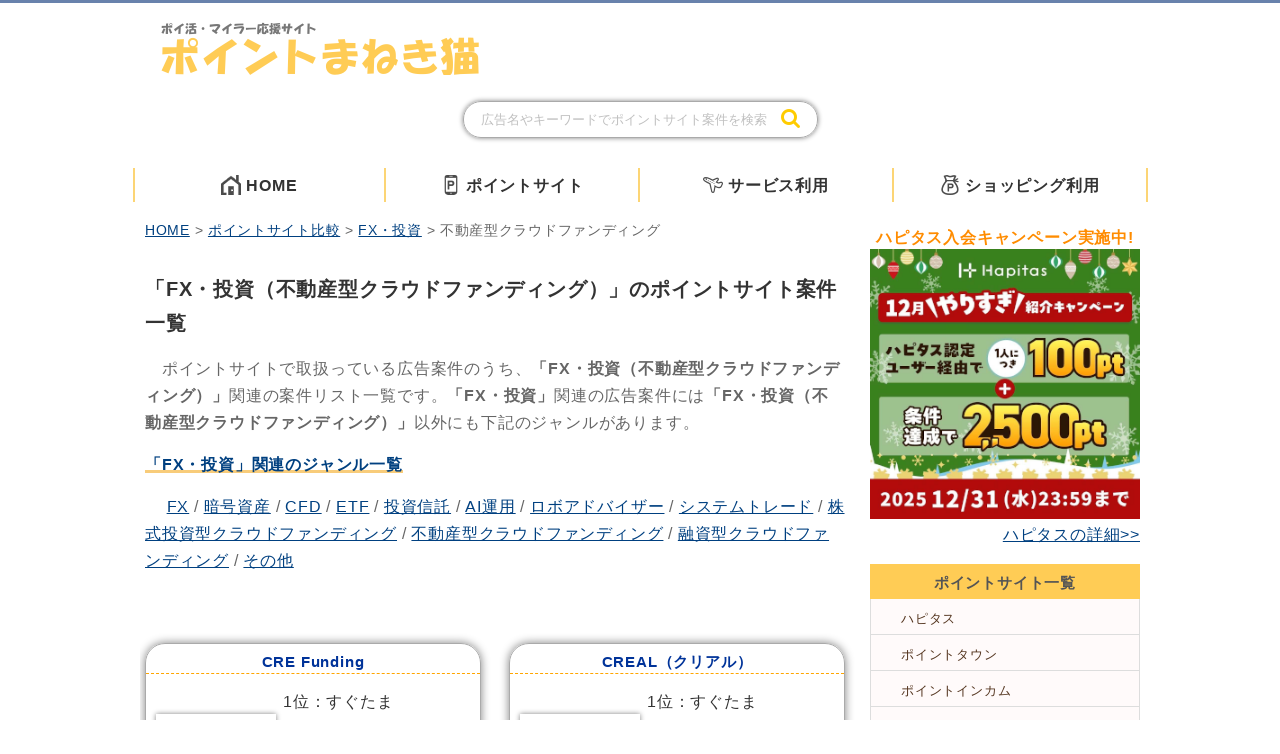

--- FILE ---
content_type: text/html; charset=utf-8
request_url: https://pointsite.net/category/fx_investment/realestate_crowdfunding/
body_size: 35220
content:


<!doctype html>
<html lang="ja">
<head>
  <!-- Google tag (gtag.js) -->
  <script async src="https://www.googletagmanager.com/gtag/js?id=G-Q8Y5G2CLQD"></script>
  <script>
    window.dataLayer = window.dataLayer || [];
    function gtag(){dataLayer.push(arguments);}
    gtag('js', new Date());
    gtag('config', 'G-Q8Y5G2CLQD');
  </script>
  <meta charset="utf-8">
  <title>



「FX・投資（不動産型クラウドファンディング）」のポイントサイト案件リスト一覧


</title>   <!-- ブログ記事ページ以外用 -->
  <meta name="title"
          content="
                        
                            
                        
                   "/>   <!-- ブログ記事ページ用 -->
  <meta name="viewport" content="width=device-width, initial-scale=1.0">
  
  <meta name="description" content="



ポイントサイトで取扱っているFX・投資（不動産型クラウドファンディング）の案件リスト一覧を紹介しています。ポイントサイト経由でFX・投資（不動産型クラウドファンディング）の案件を利用して獲得できるポイントについて、毎日更新の最新情報をもとにランキング形式で最高額を比較できます。



                                    
                                        
                                    "/>   <!-- 1行目：ブログ記事ページ以外用。2～4行目：ブログ記事ページ用 -->
  <meta name="keywords" content="



FX・投資,不動産型クラウドファンディング,ポイントサイト,案件,一覧,リスト


">
  <link rel="stylesheet" type="text/css" href="https://cdn.jsdelivr.net/npm/destyle.css@4.0.0/destyle.min.css">
  <link rel="stylesheet" type="text/css" href="/static/css/chrome_style.css" />
  <link rel="stylesheet" type="text/css" href="/static/css/style.css" />
  <link rel="shortcut icon" type="image/x-icon" href="/static/img/site/favicon.ico" />
  <link rel="stylesheet" href="https://use.fontawesome.com/releases/v5.6.3/css/all.css" />
  
  <script type="text/javascript" src="https://code.jquery.com/jquery-3.6.0.min.js"></script>
  <script type="text/javascript" src="/static/js/app.js"></script>
  <script type="application/ld+json">
    {
      "@context": "https://schema.org",
      "@type": "WebSite",
      "name": "ポイントまねき猫",
      "alternateName": ["ポイントサイト.net", "ポイントサイト比較＆おすすめランキング", "pointsite"],
      "url": "https://pointsite.net/"
    }
  </script>
</head>

<body>

<!-- メイン -->
<div id="main">

<!-- ヘッダー -->
<div id="header">
<div id="header_inner">
<div id="h_logo"><h2><a href="/"><img src="/static/img/site/titleLogo.png" alt="ポイントまねき猫"></a></h2></div>
</div>
</div>

<!-- ここから　キーワード検索用の記述 -->

<link href="https://stackpath.bootstrapcdn.com/font-awesome/4.7.0/css/font-awesome.min.css" rel="stylesheet">
<div>
  <form class="search_container" method="get" action="/searchp/">
    <input type="text" name="q" value="" placeholder="広告名やキーワードでポイントサイト案件を検索">
    <input type="submit" value="&#xf002">
  </form>
</div>

<!-- ここまで　キーワード検索用の記述 -->

<!-- ヘッダー終わり -->



<!-- ここから　レスポンシブ対応メガメニュー -->
<div class="menuContainer">
  <!--▼ SP：ハンバーガーメニューボタン -->
  <div class="global-nav-header">
    <div class="global-nav-icon">
      <i class="fas fa-bars"></i>
    </div>
  </div>
  <!--▲ SP：ハンバーガーメニューボタン -->

  <!--▼ グローバルナビゲーション -->
  <nav class="global-nav">
    <ul class="nav-list">
      <li class="nav-item">
        <a href="/"><img class="pc_img" src="/static/img/site/iconHome01.png" height="20" width="20" alt="HomeNavi"><img class="mobile_img" src="/static/img/site/iconHome02.png" height="20" width="20" alt="HomeNavi"><span>HOME</span></a>
      </li>

      <li class="nav-item">
        <a href="/point/"><img class="pc_img" src="/static/img/site/iconPointsite01.png" height="20" width="20" alt="HomeNavi"><img class="mobile_img" src="/static/img/site/iconPointsite02.png" height="20" width="20" alt="HomeNavi"><span>ポイントサイト</span></a>
      </li>

      <li class="nav-item">
        <a href="#"><img class="pc_img" src="/static/img/site/iconPlane01.png" height="20" width="20" alt="HomeNavi"><img class="mobile_img" src="/static/img/site/iconPlane02.png" height="20" width="20" alt="HomeNavi"><span>サービス利用</span></a>
        <div class="nav-item_sub">
          <div class="inner">
            <ul>
              <li><a href="/category/travel/">旅行・レンタカー</a></li>
              <li><a href="/category/gourmet/">グルメ</a></li>
              <li><a href="/category/creditcard/">クレジットカード</a></li>
              <li><a href="/category/bank_securities/">銀行・証券</a></li>
              <li><a href="/category/fx_investment/">FX・投資</a></li>
            </ul>
            <ul>
              <li><a href="/category/cashing_loan/">キャッシング・ローン</a></li>
              <li><a href="/category/insurance/">保険</a></li>
              <li><a href="/category/communication/">通信・プロバイダ</a></li>
              <li><a href="/category/music_video/">音楽・映画・アニメ</a></li>
              <li><a href="/category/game_community/">オンラインゲーム・コミュニティ</a></li>
            </ul>
            <ul>
              <li><a href="/category/beauty/">美容・エステ</a></li>
              <li><a href="/category/work/">仕事</a></li>
              <li><a href="/category/study_qualification/">学習・進学・資格</a></li>
              <li><a href="/category/moving_estate/">引越し・不動産</a></li>
              <li><a href="/category/used/">中古品・オークション</a></li>
            </ul>
            <ul>
              <li><a href="/category/hometown_tax/">ふるさと納税</a></li>
              <li><a href="/category/other-services/">その他サービス</a></li>
            </ul>
          </div>
        </div>
      </li>
      <li class="nav-item">
        <a href="#"><img class="pc_img" src="/static/img/site/iconPoint01.png" height="20" width="20" alt="HomeNavi"><img class="mobile_img" src="/static/img/site/iconPoint02.png" height="20" width="20" alt="HomeNavi"><span>ショッピング利用</span></a>
        <div class="nav-item_sub">
          <div class="inner">
            <ul>
              <li><a href="/category/mail_order/">総合通販・百貨店</a></li>
              <li><a href="/category/daily-necessities/">日用品・インテリア・オフィス</a></li>
              <li><a href="/category/fashion/">ファッション・アクセサリー</a></li>
              <li><a href="/category/cosmetics/">コスメ・ビューティー</a></li>
              <li><a href="/category/glasses/">メガネ・コンタクト</a></li>
            </ul>
            <ul>
              <li><a href="/category/health/">健康・ダイエット・ドラッグストア</a></li>
              <li><a href="/category/food/">食品・ドリンク</a></li>
              <li><a href="/category/appliance/">家電・パソコン</a></li>
              <li><a href="/category/book_cd/">本・CD・DVD・ゲーム</a></li>
              <li><a href="/category/sports_outdoor/">スポーツ・アウトドア</a></li>
            </ul>
            <ul>
              <li><a href="/category/car_bike/">車・バイク・自転車</a></li>
              <li><a href="/category/gift_flower/">ギフト・花</a></li>
              <li><a href="/category/baby_maternity/">ベビー・キッズ・マタニティ</a></li>
              <li><a href="/category/pet/">ペット</a></li>
            </ul>
          </div>
        </div>        
      </li>
    </ul>
  </nav>
  <!--▲ グローバルナビゲーション -->
  <div></div>
</div>

<!-- <script src="https://code.jquery.com/jquery-3.3.1.min.js"></script> -->
<!-- <script src="js/script.js"></script> -->
<!-- ここまで　レスポンシブ対応メガメニュー -->



<div id="container">

<!-- メインコンテンツ -->
<div id="contents">
      


<!-- パンくずリスト（開始） -->



<p id="breadcrumb"><a href="/"><span>HOME</span></a> > <a href="/point/"><span>ポイントサイト比較</span></a> > <a href="/category/fx_investment/"><span>FX・投資</spaan></a> > <span>不動産型クラウドファンディング</span></p>
<!-- パンくずリスト（終了） -->

<!-- トップコメント（開始） -->
<h1 style="font-size: 20px;">「FX・投資（不動産型クラウドファンディング）」のポイントサイト案件一覧</h1>
<p>　ポイントサイトで取扱っている広告案件のうち、<b>「FX・投資（不動産型クラウドファンディング）」</b>関連の案件リスト一覧です。<b>「FX・投資」</b>関連の広告案件には<b>「FX・投資（不動産型クラウドファンディング）」</b>以外にも下記のジャンルがあります。</p>
<!-- トップコメント（終了） -->

<!-- 同カテゴリーのジャンル一覧表示 -->
<div>
    <span class="cateSubcate">「FX・投資」関連のジャンル一覧</span>
    
    
    <p>　
        <a href="/category/fx_investment/fx/">FX</a></li> /
        <a href="/category/fx_investment/cryptocurrency/">暗号資産</a> /
        <a href="/category/fx_investment/cfd/">CFD</a> /
        <a href="/category/fx_investment/etf/">ETF</a> /
        <a href="/category/fx_investment/investment_trust/">投資信託</a> /
        <a href="/category/fx_investment/ai/">AI運用</a> /
        <a href="/category/fx_investment/robo/">ロボアドバイザー</a> /
        <a href="/category/fx_investment/system_trade/">システムトレード</a> /
        <a href="/category/fx_investment/stock_crowdfunding/">株式投資型クラウドファンディング</a> /
        <a href="/category/fx_investment/realestate_crowdfunding/">不動産型クラウドファンディング</a> /
        <a href="/category/fx_investment/lending_crowdfunding/">融資型クラウドファンディング</a> /
        <a href="/category/fx_investment/other/">その他</a>
    </p>
    
    
    </div>
<p>&nbsp;</p>





<!-- 検索結果まとめの表示（regroup使用）（開始） -->

<div class="point_top">


<!-- <div class="linkall"><a href="#CRE Funding"></a></div>-->
<!-- <div class="linkall"><a href="http://localhost:8000/point/CRE Funding"></a></div> （ポイント比較表ページのURLにgpnameを入れる場合）-->

<div class="point_top_box">
    
        <div class="linkall"><a href="/point/CREFunding/"><h2>CRE Funding</h2></a></div>
    <div class="point_top_sum_f">
        <div class="point_top_sum_l">
            <img src="//www.adfactory.io/adtr/banner?btid=2&amp;bid=62907&amp;sid=31&amp;cid=42071&amp;sk=%3Csite_key%3E" alt="CRE Funding公式サイト" onerror="this.src='/static/img/site/titleLogo_120.png'" class="adImg" width="120" height="auto">
        </div>

        <div class="point_top_sum_r">
            <span class="site">1位：すぐたま</span><br>
            
            <span class="point">256円</span>
            
        </div>
    </div>
    
    <div class="point_top_sum_m">
        
    </div>

    <div class="point_top_sum_u">
        
        <span>獲得条件：新規口座開設＋投資完了</span>
    </div>

    <div class="adlinkbox">
        
        <p class="adlink"><a href="https://cre.fuel-onlinefund.jp/lp/91c/" target="_blank" rel="nofollow noopener noreferrer">案件元サイトの確認</a></p>
        
        
    </div>
</div>



<!-- <div class="linkall"><a href="#CREAL（クリアル）"></a></div>-->
<!-- <div class="linkall"><a href="http://localhost:8000/point/CREAL（クリアル）"></a></div> （ポイント比較表ページのURLにgpnameを入れる場合）-->

<div class="point_top_box">
    
        <div class="linkall"><a href="/point/CREAL%EF%BC%88%E3%82%AF%E3%83%AA%E3%82%A2%E3%83%AB%EF%BC%89/"><h2>CREAL（クリアル）</h2></a></div>
    <div class="point_top_sum_f">
        <div class="point_top_sum_l">
            <img src="//www.adfactory.io/adtr/banner?btid=10&amp;bid=92436&amp;sid=31&amp;cid=66102&amp;sk=%3Csite_key%3E" alt="CREAL（クリアル）公式サイト" onerror="this.src='/static/img/site/titleLogo_120.png'" class="adImg" width="120" height="auto">
        </div>

        <div class="point_top_sum_r">
            <span class="site">1位：すぐたま</span><br>
            
            <span class="point">60,000円</span>
            
        </div>
    </div>
    
    <div class="point_top_sum_m">
        
        
        <span class="br_">2位:すぐたま40,200円&nbsp;</span>
        
        
        
        <span class="br_">3位:すぐたま33,000円&nbsp;</span>
        
        
    </div>

    <div class="point_top_sum_u">
        
        <span>獲得条件：新規会員登録＋投資完了</span>
    </div>

    <div class="adlinkbox">
        
        <p class="adlink"><a href="https://creal.jp/" target="_blank" rel="nofollow noopener noreferrer">案件元サイトの確認</a></p>
        
        
    </div>
</div>



<!-- <div class="linkall"><a href="#GALA FUNDING（ガーラファンディング）"></a></div>-->
<!-- <div class="linkall"><a href="http://localhost:8000/point/GALA FUNDING（ガーラファンディング）"></a></div> （ポイント比較表ページのURLにgpnameを入れる場合）-->

<div class="point_top_box">
    
        <div class="linkall"><a href="/point/GALAFUNDING%EF%BC%88%E3%82%AC%E3%83%BC%E3%83%A9%E3%83%95%E3%82%A1%E3%83%B3%E3%83%87%E3%82%A3%E3%83%B3%E3%82%B0%EF%BC%89/"><h2>GALA FUNDING（ガーラファンディング）</h2></a></div>
    <div class="point_top_sum_f">
        <div class="point_top_sum_l">
            <img src="https://img.affitown.jp/banner.4481.3.IMAGE" alt="GALA FUNDING（ガーラファンディング）公式サイト" onerror="this.src='/static/img/site/titleLogo_120.png'" class="adImg" width="120" height="auto">
        </div>

        <div class="point_top_sum_r">
            <span class="site">1位：ポイントタウン</span><br>
            
            <span class="point">7,500円</span>
            
        </div>
    </div>
    
    <div class="point_top_sum_m">
        
        
        <span class="br_">2位:アメフリ7,000円&nbsp;</span>
        
        
        
        <span class="br_">2位:げん玉7,000円&nbsp;</span>
        
        
    </div>

    <div class="point_top_sum_u">
        
        <span>獲得条件：新規会員登録＋取引完了</span>
    </div>

    <div class="adlinkbox">
        
        <p class="adlink"><a href="https://gala-funding.com/" target="_blank" rel="nofollow noopener noreferrer">案件元サイトの確認</a></p>
        
        
    </div>
</div>



<!-- <div class="linkall"><a href="#OwnersBook（オーナーズブック）"></a></div>-->
<!-- <div class="linkall"><a href="http://localhost:8000/point/OwnersBook（オーナーズブック）"></a></div> （ポイント比較表ページのURLにgpnameを入れる場合）-->

<div class="point_top_box">
    
        <div class="linkall"><a href="/point/OwnersBook%EF%BC%88%E3%82%AA%E3%83%BC%E3%83%8A%E3%83%BC%E3%82%BA%E3%83%96%E3%83%83%E3%82%AF%EF%BC%89/"><h2>OwnersBook（オーナーズブック）</h2></a></div>
    <div class="point_top_sum_f">
        <div class="point_top_sum_l">
            <img src="https://af-110.com/banner/000/020/427.jpg?pgid=3958&amp;mid=9&amp;adid=25125" alt="OwnersBook（オーナーズブック）公式サイト" onerror="this.src='/static/img/site/titleLogo_120.png'" class="adImg" width="120" height="auto">
        </div>

        <div class="point_top_sum_r">
            <span class="site">1位：ハピタス</span><br>
            
            <span class="point">6,000円</span>
            
        </div>
    </div>
    
    <div class="point_top_sum_m">
        
        
        <span class="br_">1位:ポイントタウン6,000円&nbsp;</span>
        
        
        
        <span class="br_">1位:アメフリ6,000円&nbsp;</span>
        
        
    </div>

    <div class="point_top_sum_u">
        
        <span>獲得条件：投資実行</span>
    </div>

    <div class="adlinkbox">
        
        <p class="adlink"><a href="https://www.tcs-asp.net/alink?AC=C102568&amp;LC=LSC1&amp;SQ=2&amp;isq=100" target="_blank" rel="nofollow noopener noreferrer">案件元サイトの確認</a></p>
        
        
    </div>
</div>



<!-- <div class="linkall"><a href="#Rimple（リンプル）"></a></div>-->
<!-- <div class="linkall"><a href="http://localhost:8000/point/Rimple（リンプル）"></a></div> （ポイント比較表ページのURLにgpnameを入れる場合）-->

<div class="point_top_box">
    
        <div class="linkall"><a href="/point/Rimple%EF%BC%88%E3%83%AA%E3%83%B3%E3%83%97%E3%83%AB%EF%BC%89/"><h2>Rimple（リンプル）</h2></a></div>
    <div class="point_top_sum_f">
        <div class="point_top_sum_l">
            <img src="https://ozasp.jp/data.php?i=5f1e3acf865d2&amp;m=5a7dc005c5ba9" alt="Rimple（リンプル）公式サイト" onerror="this.src='/static/img/site/titleLogo_120.png'" class="adImg" width="120" height="auto">
        </div>

        <div class="point_top_sum_r">
            <span class="site">1位：ハピタス</span><br>
            
            <span class="point">4,000円</span>
            
        </div>
    </div>
    
    <div class="point_top_sum_m">
        
        
        <span class="br_">1位:ポイントインカム4,000円&nbsp;</span>
        
        
        
        <span class="br_">1位:アメフリ4,000円&nbsp;</span>
        
        
    </div>

    <div class="point_top_sum_u">
        
        <span>獲得条件：新規会員登録＋ファンド応募</span>
    </div>

    <div class="adlinkbox">
        
        <p class="adlink"><a href="https://funding.propertyagent.co.jp/" target="_blank" rel="nofollow noopener noreferrer">案件元サイトの確認</a></p>
        
        
    </div>
</div>



<!-- <div class="linkall"><a href="#SOLS WALLET"></a></div>-->
<!-- <div class="linkall"><a href="http://localhost:8000/point/SOLS WALLET"></a></div> （ポイント比較表ページのURLにgpnameを入れる場合）-->

<div class="point_top_box">
    
        <div class="linkall"><a href="/point/SOLSWALLET/"><h2>SOLS WALLET</h2></a></div>
    <div class="point_top_sum_f">
        <div class="point_top_sum_l">
            <img src="https://img.affitown.jp/banner.482.4.IMAGE" alt="SOLS WALLET公式サイト" onerror="this.src='/static/img/site/titleLogo_120.png'" class="adImg" width="120" height="auto">
        </div>

        <div class="point_top_sum_r">
            <span class="site">1位：アメフリ</span><br>
            
            <span class="point">1,100円</span>
            
        </div>
    </div>
    
    <div class="point_top_sum_m">
        
    </div>

    <div class="point_top_sum_u">
        
        <span>獲得条件：新規会員登録＋10万円以上の出資</span>
    </div>

    <div class="adlinkbox">
        
        <p class="adlink"><a href="https://sols-funding.com/info/solswallet" target="_blank" rel="nofollow noopener noreferrer">案件元サイトの確認</a></p>
        
        
    </div>
</div>



<!-- <div class="linkall"><a href="#T&#x27;s Funding（ティーズファンディング）"></a></div>-->
<!-- <div class="linkall"><a href="http://localhost:8000/point/T&#x27;s Funding（ティーズファンディング）"></a></div> （ポイント比較表ページのURLにgpnameを入れる場合）-->

<div class="point_top_box">
    
        <div class="linkall"><a href="/point/T&#x27;sFunding%EF%BC%88%E3%83%86%E3%82%A3%E3%83%BC%E3%82%BA%E3%83%95%E3%82%A1%E3%83%B3%E3%83%87%E3%82%A3%E3%83%B3%E3%82%B0%EF%BC%89/"><h2>T&#x27;s Funding（ティーズファンディング）</h2></a></div>
    <div class="point_top_sum_f">
        <div class="point_top_sum_l">
            <img src="https://ad-track.jp/ad/p/img?_site=17&amp;_article=21621&amp;_link=39850&amp;_image=40978" alt="T&#x27;s Funding（ティーズファンディング）公式サイト" onerror="this.src='/static/img/site/titleLogo_120.png'" class="adImg" width="120" height="auto">
        </div>

        <div class="point_top_sum_r">
            <span class="site">1位：ポイントインカム</span><br>
            
            <span class="point">10,000円</span>
            
        </div>
    </div>
    
    <div class="point_top_sum_m">
        
        
        <span class="br_">2位:アメフリ8,000円&nbsp;</span>
        
        
        
        <span class="br_">3位:ハピタス5,000円&nbsp;</span>
        
        
    </div>

    <div class="point_top_sum_u">
        
        <span>獲得条件：1口以上の新規ファンド運用開始</span>
    </div>

    <div class="adlinkbox">
        
        <p class="adlink"><a href="https://tsfunding.jp/" target="_blank" rel="nofollow noopener noreferrer">案件元サイトの確認</a></p>
        
        
    </div>
</div>



<!-- <div class="linkall"><a href="#TECROWD（テクラウド）"></a></div>-->
<!-- <div class="linkall"><a href="http://localhost:8000/point/TECROWD（テクラウド）"></a></div> （ポイント比較表ページのURLにgpnameを入れる場合）-->

<div class="point_top_box">
    
        <div class="linkall"><a href="/point/TECROWD%EF%BC%88%E3%83%86%E3%82%AF%E3%83%A9%E3%82%A6%E3%83%89%EF%BC%89/"><h2>TECROWD（テクラウド）</h2></a></div>
    <div class="point_top_sum_f">
        <div class="point_top_sum_l">
            <img src="https://ozasp.jp/data.php?i=phvmyfzu7muo&amp;m=5a7dc005c5ba9" alt="TECROWD（テクラウド）公式サイト" onerror="this.src='/static/img/site/titleLogo_120.png'" class="adImg" width="120" height="auto">
        </div>

        <div class="point_top_sum_r">
            <span class="site">1位：ハピタス</span><br>
            
            <span class="point">8,000円</span>
            
        </div>
    </div>
    
    <div class="point_top_sum_m">
        
        
        <span class="br_">2位:ポイントタウン4,500円&nbsp;</span>
        
        
    </div>

    <div class="point_top_sum_u">
        
        <span>獲得条件：新規無料投資家登録＋投資申込</span>
    </div>

    <div class="adlinkbox">
        
        <p class="adlink"><a href="https://www.tcs-asp.net/alink?AC=C102568&amp;LC=TECRA1&amp;SQ=2&amp;isq=208" target="_blank" rel="nofollow noopener noreferrer">案件元サイトの確認</a></p>
        
        
    </div>
</div>



<!-- <div class="linkall"><a href="#TOMOTAQU（トモタク）"></a></div>-->
<!-- <div class="linkall"><a href="http://localhost:8000/point/TOMOTAQU（トモタク）"></a></div> （ポイント比較表ページのURLにgpnameを入れる場合）-->

<div class="point_top_box">
    
        <div class="linkall"><a href="/point/TOMOTAQU%EF%BC%88%E3%83%88%E3%83%A2%E3%82%BF%E3%82%AF%EF%BC%89/"><h2>TOMOTAQU（トモタク）</h2></a></div>
    <div class="point_top_sum_f">
        <div class="point_top_sum_l">
            <img src="https://ad-track.jp/ad/p/img?_site=588&amp;_article=25322&amp;_link=47113&amp;_image=48544" alt="TOMOTAQU（トモタク）公式サイト" onerror="this.src='/static/img/site/titleLogo_120.png'" class="adImg" width="120" height="auto">
        </div>

        <div class="point_top_sum_r">
            <span class="site">1位：ポイントタウン</span><br>
            
            <span class="point">26,300円</span>
            
        </div>
    </div>
    
    <div class="point_top_sum_m">
        
        
        <span class="br_">2位:ポイントタウン16,000円&nbsp;</span>
        
        
        
        <span class="br_">3位:ポイントタウン7,500円&nbsp;</span>
        
        
    </div>

    <div class="point_top_sum_u">
        
        <span>獲得条件：新規会員登録＋投資</span>
    </div>

    <div class="adlinkbox">
        
        <p class="adlink"><a href="https://www.tomotaqu.com/" target="_blank" rel="nofollow noopener noreferrer">案件元サイトの確認</a></p>
        
        
    </div>
</div>



<!-- <div class="linkall"><a href="#TSON FUNDING（ティーソンファンディング）"></a></div>-->
<!-- <div class="linkall"><a href="http://localhost:8000/point/TSON FUNDING（ティーソンファンディング）"></a></div> （ポイント比較表ページのURLにgpnameを入れる場合）-->

<div class="point_top_box">
    
        <div class="linkall"><a href="/point/TSONFUNDING%EF%BC%88%E3%83%86%E3%82%A3%E3%83%BC%E3%82%BD%E3%83%B3%E3%83%95%E3%82%A1%E3%83%B3%E3%83%87%E3%82%A3%E3%83%B3%E3%82%B0%EF%BC%89/"><h2>TSON FUNDING（ティーソンファンディング）</h2></a></div>
    <div class="point_top_sum_f">
        <div class="point_top_sum_l">
            <img src="https://ozasp.jp/data.php?i=phddcf4arhmq&amp;m=5a7dc005c5ba9" alt="TSON FUNDING（ティーソンファンディング）公式サイト" onerror="this.src='/static/img/site/titleLogo_120.png'" class="adImg" width="120" height="auto">
        </div>

        <div class="point_top_sum_r">
            <span class="site">1位：ハピタス</span><br>
            
            <span class="point">35,000円</span>
            
        </div>
    </div>
    
    <div class="point_top_sum_m">
        
        
        <span class="br_">1位:アメフリ35,000円&nbsp;</span>
        
        
    </div>

    <div class="point_top_sum_u">
        
        <span>獲得条件：新規会員登録＋投資</span>
    </div>

    <div class="adlinkbox">
        
        <p class="adlink"><a href="https://tson-funding.jp/" target="_blank" rel="nofollow noopener noreferrer">案件元サイトの確認</a></p>
        
        
    </div>
</div>



<!-- <div class="linkall"><a href="#わかちあいファンド"></a></div>-->
<!-- <div class="linkall"><a href="http://localhost:8000/point/わかちあいファンド"></a></div> （ポイント比較表ページのURLにgpnameを入れる場合）-->

<div class="point_top_box">
    
        <div class="linkall"><a href="/point/%E3%82%8F%E3%81%8B%E3%81%A1%E3%81%82%E3%81%84%E3%83%95%E3%82%A1%E3%83%B3%E3%83%89/"><h2>わかちあいファンド</h2></a></div>
    <div class="point_top_sum_f">
        <div class="point_top_sum_l">
            <img src="https://ad-track.jp/ad/p/img?_site=18&amp;_article=23148&amp;_link=42771&amp;_image=44007" alt="わかちあいファンド公式サイト" onerror="this.src='/static/img/site/titleLogo_120.png'" class="adImg" width="120" height="auto">
        </div>

        <div class="point_top_sum_r">
            <span class="site">1位：げん玉</span><br>
            
            <span class="point">37,000円</span>
            
        </div>
    </div>
    
    <div class="point_top_sum_m">
        
        
        <span class="br_">2位:アメフリ32,000円&nbsp;</span>
        
        
        
        <span class="br_">3位:ハピタス30,000円&nbsp;</span>
        
        
    </div>

    <div class="point_top_sum_u">
        
        <span>獲得条件：新規会員登録＋所定の条件の新規投資実行</span>
    </div>

    <div class="adlinkbox">
        
        <p class="adlink"><a href="https://wakachi-i.jp/" target="_blank" rel="nofollow noopener noreferrer">案件元サイトの確認</a></p>
        
        
    </div>
</div>



<!-- <div class="linkall"><a href="#不動産BANK"></a></div>-->
<!-- <div class="linkall"><a href="http://localhost:8000/point/不動産BANK"></a></div> （ポイント比較表ページのURLにgpnameを入れる場合）-->

<div class="point_top_box">
    
        <div class="linkall"><a href="/point/%E4%B8%8D%E5%8B%95%E7%94%A3BANK/"><h2>不動産BANK</h2></a></div>
    <div class="point_top_sum_f">
        <div class="point_top_sum_l">
            <img src="https://www.afi-b.com/upload_image/14963-1700547561-3.jpg" alt="不動産BANK公式サイト" onerror="this.src='/static/img/site/titleLogo_120.png'" class="adImg" width="120" height="auto">
        </div>

        <div class="point_top_sum_r">
            <span class="site">1位：アメフリ</span><br>
            
            <span class="point">4,200円</span>
            
        </div>
    </div>
    
    <div class="point_top_sum_m">
        
        
        <span class="br_">2位:ハピタス4,000円&nbsp;</span>
        
        
        
        <span class="br_">2位:GMOポイ活4,000円&nbsp;</span>
        
        
    </div>

    <div class="point_top_sum_u">
        
        <span>獲得条件：新規口座登録＋10万円以上の出資</span>
    </div>

    <div class="adlinkbox">
        
        <p class="adlink"><a href="https://fudousan-bank.com/" target="_blank" rel="nofollow noopener noreferrer">案件元サイトの確認</a></p>
        
        
    </div>
</div>


</div>
<!-- 検索結果まとめの表示（regroup使用）（終了） -->

<p>&nbsp;</p>
<p>&nbsp;</p>
<p style="text-align: center;"><a href="/"><span>「ポイントサイト比較＆おすすめランキング」<br>TOPページへ</span></a></p>


<p>&nbsp;</p>

<p>&nbsp;</p>
<div style="margin-top: 100px;"><p style="text-align: center;">Powered by <a href="https://pointsite.net/" target="_blank" rel="noopener noreferrer">ポイントまねき猫</a></p></div>

<div id="pagetop"><a href="#header"><img id="pagetopImg" src="/static/img/site/pagetop.png" height="80" width="79" alt="ページトップに戻る"></a></div>

</div>
<!-- メインコンテンツ終わり -->



<!-- サイドエリア -->
<div id="menu">

<div class="menu_top">
  <span style="display: block; text-align: center; margin-bottom: 2px;"><b style="color: #ff8c00;">ハピタス入会キャンペーン実施中!</b></span>
  <a href="https://hapitas.jp/register?i=11905831" target="_blank" rel="nofollow noopener noreferrer"><img src="/static/img/hapitas/hapitas2512-300.png" height="270" width="270" alt="ハピタス"></a>
  <span style="display: block; text-align: right; margin-top: 7px;"><a href="/articles/hapitas/">ハピタスの詳細>></a></span>
</div>

<div class="menulist">
   <h3>ポイントサイト一覧</h3>
<ul>
<li><a href="https://hapitas.jp/register/?i=20602781&amp;route=text" target="_blank" rel="nofollow noopener noreferrer">ハピタス</a></li>
<li><a href="https://www.pointtown.com/invite?id=FYyuqQjc7DGmh" target="_blank" rel="nofollow noopener noreferrer">ポイントタウン</a></li>
<li><a href="https://pointi.jp/p/?a=rbf879770626" target="_blank" rel="nofollow noopener noreferrer">ポイントインカム</a></li>
<li><a href="https://pc.moppy.jp/entry/invite.php?invite=aJXue103" target="_blank" rel="nofollow noopener noreferrer">モッピー</a></li>
<li><a href="http://www.chobirich.com/cm/ad/?p=8224777069&i=2763172" target="_blank" rel="nofollow noopener noreferrer">ちょびリッチ</a></li>
<li><a href="https://lifemedia.jp/entry/3330379/welcome" target="_blank" rel="nofollow noopener noreferrer">ニフティポイント</a></li>
<li><a href="https://www.amefri.net/register?inv=f53441" target="_blank" rel="nofollow noopener noreferrer">アメフリ</a></li>
<li><a href="https://www.gendama.jp/invite/?frid=5455593&ref=90000-url" target="_blank" rel="nofollow noopener noreferrer">げん玉</a></li>
<li><a href="https://ecnavi.jp/invite/?id=6d2tb" target="_blank" rel="nofollow noopener noreferrer">ECナビ</a></li>
<li><a href="https://www.rewards.kurashiru.com/register?ref=e621b3bb-7a6d-4ccb-bf09-0c1099f14ec5" target="_blank" rel="nofollow noopener noreferrer">クラシルリワード</a></li>
<li><a href="https://colleee.net/entries?fid=115c381f31c556&pr_id=3" target="_blank" rel="nofollow noopener noreferrer">GMOポイ活</a></li>
<li><a href="https://www.gpoint.co.jp/fd/?u=5468343&r=01" target="_blank" rel="nofollow noopener noreferrer">Gポイント</a></li>
<li><a href="https://www.netmile.co.jp/sugutama/introduce/income?pa=295f244dfdbbc38e&inflow=179" target="_blank" rel="nofollow noopener noreferrer">すぐたま</a></li>
<li><a href="https://dietnavi.com/pc/special/startup/?id=2997125" target="_blank" rel="nofollow noopener noreferrer">GetMoney!</a></li>
<li><a href="https://www.poney.jp/pre_register?uid=JTIxJTI0JTI2T1RJME1UVTE=" target="_blank" rel="nofollow noopener noreferrer">PONEY</a></li>
</ul>
</div>


<div class="menulist">
  <h3>リンク</h3>
<ul>
<li><a href="https://www.oceannet.jp/" target="_blank" rel="noopener noreferrer">副収入のすすめ</a></li>
</ul>
</div>


<div class="menulist">
  <h3>お問合せ</h3>
<ul>
<li><a href="/articles/contact/" target="_blank" rel="noopener noreferrer">お問合せフォーム</a></li>
</ul>
</div>



<!-- <div class="container container-blog"> -->
<!--     <div class="row"> -->
        <div class="col-sm-8 col-md-9">
<!-- 一時的に削除 -->
            
        </div>

        <div>
            <div class="blog_sidebar">
              <h3>ブログ記事</h3>
                <div class="rss-sitemap">
<!-- 一時的に削除                   <a href="" target="_blank" title="RSS">   -->
                         <i class="fa fa-rss-square"></i> <span>RSSフィード</span>
                    </a>
                </div>
<!-- 一時的に削除                <form name="search_form" class="search_form" method="get" action="">   -->
                    <div class="input-group">
                         <input type="search" name="q" placeholder="検索">
                         <span class="input-group-btn">
                            <button class="btn btn-default" type="submit"><i class="fa fa-search"></i></button>
                         </span>
                    </div>
                </form>

                
                
                
                
                
            </div>
        </div>
<!--     </div> -->
<!-- </div> -->



<!-- <div class="menulist">
  <h3>お問い合せ</h3>
<ul>
<li><a href="">問い合せフォーム</a></li>
</ul>
</div> -->


<!-- <div class="menu_free">
   <h3>Information</h3>
<p><img src="img/side_info.png" alt=""><br>
<span class="brown_b">ポイントサイト.net</span><br>
</p>
</div>

<div class="menu_btn_under">
<a href="#" target="_blank"><img src="img/ameblo_banner.jpg" alt="banner"></a>
</div> -->

</div>
<!-- サイドエリア終わり -->

</div>

<!-- フッター -->
<div id="footer">
<!-- 　|　<a href="/">HOME</a>　|　<a href="faq.html">よくあるご質問</a>　|　<a href="profile.html">会社情報</a>　|　<a href="">お問い合わせ</a>　|　<a href="link.html">リンク</a>　|　<a href="sitemap.html">サイトマップ</a>　|　
<br>
<br> -->
Copyright (C) 2023 ポイントまねき猫 <br class="mobile_br">All Rights Reserved.
</div>
<!-- フッター終わり -->

</div>
<!-- メイン終わり -->

</body>
</html>


--- FILE ---
content_type: text/css; charset="utf-8"
request_url: https://pointsite.net/static/css/chrome_style.css
body_size: 21030
content:
@charset "UTF-8";



/*---------------------------- ここから Google ChromeのデフォルトのCSS（User Agent Stylesheet） ----------------------------*/

html {
  display: block
}
/* children of the <head> element all have display:none */
head {
  display: none
}
meta {
  display: none
}
title {
  display: none
}
link {
  display: none
}
style {
  display: none
}
script {
  display: none
}
/* generic block-level elements */
body {
  display: block;
  margin: 8px
}
body:-webkit-full-page-media {
  background-color: rgb(0, 0, 0)
}
p {
  display: block;
  -webkit-margin-before: 1__qem;
  -webkit-margin-after: 1__qem;
  -webkit-margin-start: 0;
  -webkit-margin-end: 0;
}
div {
  display: block
}
layer {
  display: block
}
article, aside, footer, header, hgroup, main, nav, section {
  display: block
}
marquee {
  display: inline-block;
}
address {
  display: block
}
blockquote {
  display: block;
  -webkit-margin-before: 1__qem;
  -webkit-margin-after: 1em;
  -webkit-margin-start: 40px;
  -webkit-margin-end: 40px;
}
figcaption {
  display: block
}
figure {
  display: block;
  -webkit-margin-before: 1em;
  -webkit-margin-after: 1em;
  -webkit-margin-start: 40px;
  -webkit-margin-end: 40px;
}
q {
  display: inline
}
q:before {
  content: open-quote;
}
q:after {
  content: close-quote;
}
center {
  display: block;
  /* special centering to be able to emulate the html4/netscape behaviour */
  text-align: -webkit-center
}
hr {
  display: block;
  -webkit-margin-before: 0.5em;
  -webkit-margin-after: 0.5em;
  -webkit-margin-start: auto;
  -webkit-margin-end: auto;
  border-style: inset;
  border-width: 1px
}
map {
  display: inline
}
video {
  object-fit: contain;
}
/* heading elements */
h1 {
  display: block;
  font-size: 2em;
  -webkit-margin-before: 0.67__qem;
  -webkit-margin-after: 0.67em;
  -webkit-margin-start: 0;
  -webkit-margin-end: 0;
  font-weight: bold
}
:-webkit-any(article,aside,nav,section) h1 {
  font-size: 1.5em;
  -webkit-margin-before: 0.83__qem;
  -webkit-margin-after: 0.83em;
}
:-webkit-any(article,aside,nav,section) :-webkit-any(article,aside,nav,section) h1 {
  font-size: 1.17em;
  -webkit-margin-before: 1__qem;
  -webkit-margin-after: 1em;
}
:-webkit-any(article,aside,nav,section) :-webkit-any(article,aside,nav,section) :-webkit-any(article,aside,nav,section) h1 {
  font-size: 1.00em;
  -webkit-margin-before: 1.33__qem;
  -webkit-margin-after: 1.33em;
}
:-webkit-any(article,aside,nav,section) :-webkit-any(article,aside,nav,section) :-webkit-any(article,aside,nav,section) :-webkit-any(article,aside,nav,section) h1 {
  font-size: .83em;
  -webkit-margin-before: 1.67__qem;
  -webkit-margin-after: 1.67em;
}
:-webkit-any(article,aside,nav,section) :-webkit-any(article,aside,nav,section) :-webkit-any(article,aside,nav,section) :-webkit-any(article,aside,nav,section) :-webkit-any(article,aside,nav,section) h1 {
  font-size: .67em;
  -webkit-margin-before: 2.33__qem;
  -webkit-margin-after: 2.33em;
}
h2 {
  display: block;
  font-size: 1.5em;
  -webkit-margin-before: 0.83__qem;
  -webkit-margin-after: 0.83em;
  -webkit-margin-start: 0;
  -webkit-margin-end: 0;
  font-weight: bold
}
h3 {
  display: block;
  font-size: 1.17em;
  -webkit-margin-before: 1__qem;
  -webkit-margin-after: 1em;
  -webkit-margin-start: 0;
  -webkit-margin-end: 0;
  font-weight: bold
}
h4 {
  display: block;
  -webkit-margin-before: 1.33__qem;
  -webkit-margin-after: 1.33em;
  -webkit-margin-start: 0;
  -webkit-margin-end: 0;
  font-weight: bold
}
h5 {
  display: block;
  font-size: .83em;
  -webkit-margin-before: 1.67__qem;
  -webkit-margin-after: 1.67em;
  -webkit-margin-start: 0;
  -webkit-margin-end: 0;
  font-weight: bold
}
h6 {
  display: block;
  font-size: .67em;
  -webkit-margin-before: 2.33__qem;
  -webkit-margin-after: 2.33em;
  -webkit-margin-start: 0;
  -webkit-margin-end: 0;
  font-weight: bold
}
/* tables */
/* table {
  display: table;
  border-collapse: separate;
  border-spacing: 2px;
  border-color: gray
} */
thead {
  display: table-header-group;
  vertical-align: middle;
  border-color: inherit
}
tbody {
  display: table-row-group;
  vertical-align: middle;
  border-color: inherit
}
tfoot {
  display: table-footer-group;
  vertical-align: middle;
  border-color: inherit
}
/* for tables without table section elements (can happen with XHTML or dynamically created tables) */
table > tr {
  vertical-align: middle;
}
col {
  display: table-column
}
colgroup {
  display: table-column-group
}
tr {
  display: table-row;
  vertical-align: inherit;
  border-color: inherit
}
td, th {
  display: table-cell;
  vertical-align: inherit
}
th {
  font-weight: bold
}
caption {
  display: table-caption;
  text-align: -webkit-center
}
/* lists */
ul, menu, dir {
  display: block;
  list-style-type: disc;
  -webkit-margin-before: 1__qem;
  -webkit-margin-after: 1em;
  -webkit-margin-start: 0;
  -webkit-margin-end: 0;
  -webkit-padding-start: 40px
}
ol {
  display: block;
  list-style-type: decimal;
  -webkit-margin-before: 1__qem;
  -webkit-margin-after: 1em;
  -webkit-margin-start: 0;
  -webkit-margin-end: 0;
  -webkit-padding-start: 40px
}
li {
  display: list-item;
  text-align: -webkit-match-parent;
}

/*
ul ul, ol ul {
  list-style-type: circle
}
*/

ol ol ul, ol ul ul, ul ol ul, ul ul ul {
  list-style-type: square
}
dd {
  display: block;
  -webkit-margin-start: 40px
}
dl {
  display: block;
  -webkit-margin-before: 1__qem;
  -webkit-margin-after: 1em;
  -webkit-margin-start: 0;
  -webkit-margin-end: 0;
}
dt {
  display: block
}
ol ul, ul ol, ul ul, ol ol {
  -webkit-margin-before: 0;
  -webkit-margin-after: 0
}
/* form elements */
form {
  display: block;
  margin-top: 0__qem;
}
label {
  cursor: default;
}
legend {
  display: block;
  -webkit-padding-start: 2px;
  -webkit-padding-end: 2px;
  border: none
}
fieldset {
  display: block;
  -webkit-margin-start: 2px;
  -webkit-margin-end: 2px;
  -webkit-padding-before: 0.35em;
  -webkit-padding-start: 0.75em;
  -webkit-padding-end: 0.75em;
  -webkit-padding-after: 0.625em;
  border: 2px groove ThreeDFace;
  min-width: -webkit-min-content;
}
button {
  -webkit-appearance: button;
}
/* Form controls don't go vertical. */
input, textarea, keygen, select, button, meter, progress {
  -webkit-writing-mode: horizontal-tb !important;
}
input, textarea, keygen, select, button {
  margin: 0__qem;
  font: -webkit-small-control;
  text-rendering: auto; /* FIXME: Remove when tabs work with optimizeLegibility. */
  color: initial;
  letter-spacing: normal;
  word-spacing: normal;
  line-height: normal;
  text-transform: none;
  text-indent: 0;
  text-shadow: none;
  display: inline-block;
  text-align: start;
}
input[type="hidden" i] {
  display: none
}
input {
  -webkit-appearance: textfield;
  padding: 1px;
  background-color: white;
  border: 2px inset;
  -webkit-rtl-ordering: logical;
  -webkit-user-select: text;
  cursor: auto;
}
input[type="search" i] {
  -webkit-appearance: searchfield;
  box-sizing: border-box;
}
input::-webkit-textfield-decoration-container {
  display: flex;
  align-items: center;
  -webkit-user-modify: read-only !important;
  content: none !important;
}
input[type="search" i]::-webkit-textfield-decoration-container {
  direction: ltr;
}
input::-webkit-clear-button {
  -webkit-appearance: searchfield-cancel-button;
  display: inline-block;
  flex: none;
  -webkit-user-modify: read-only !important;
  -webkit-margin-start: 2px;
  opacity: 0;
  pointer-events: none;
}
input:enabled:read-write:-webkit-any(:focus,:hover)::-webkit-clear-button {
  opacity: 1;
  pointer-events: auto;
}
input[type="search" i]::-webkit-search-cancel-button {
  -webkit-appearance: searchfield-cancel-button;
  display: block;
  flex: none;
  -webkit-user-modify: read-only !important;
  -webkit-margin-start: 1px;
  opacity: 0;
  pointer-events: none;
}
input[type="search" i]:enabled:read-write:-webkit-any(:focus,:hover)::-webkit-search-cancel-button {
  opacity: 1;
  pointer-events: auto;
}
input[type="search" i]::-webkit-search-decoration {
  -webkit-appearance: searchfield-decoration;
  display: block;
  flex: none;
  -webkit-user-modify: read-only !important;
  -webkit-align-self: flex-start;
  margin: auto 0;
}
input[type="search" i]::-webkit-search-results-decoration {
  -webkit-appearance: searchfield-results-decoration;
  display: block;
  flex: none;
  -webkit-user-modify: read-only !important;
  -webkit-align-self: flex-start;
  margin: auto 0;
}
input::-webkit-inner-spin-button {
  -webkit-appearance: inner-spin-button;
  display: inline-block;
  cursor: default;
  flex: none;
  align-self: stretch;
  -webkit-user-select: none;
  -webkit-user-modify: read-only !important;
  opacity: 0;
  pointer-events: none;
}
input:enabled:read-write:-webkit-any(:focus,:hover)::-webkit-inner-spin-button {
  opacity: 1;
  pointer-events: auto;
}
keygen, select {
  border-radius: 5px;
}
keygen::-webkit-keygen-select {
  margin: 0px;
}
textarea {
  -webkit-appearance: textarea;
  background-color: white;
  border: 1px solid;
  -webkit-rtl-ordering: logical;
  -webkit-user-select: text;
  flex-direction: column;
  resize: auto;
  cursor: auto;
  padding: 2px;
  white-space: pre-wrap;
  word-wrap: break-word;
}
::-webkit-input-placeholder {
  -webkit-text-security: none;
  color: darkGray;
  pointer-events: none !important;
}
input::-webkit-input-placeholder {
  white-space: pre;
  word-wrap: normal;
  overflow: hidden;
  -webkit-user-modify: read-only !important;
}
input[type="password" i] {
  -webkit-text-security: disc !important;
}
input[type="hidden" i], input[type="image" i], input[type="file" i] {
  -webkit-appearance: initial;
  padding: initial;
  background-color: initial;
  border: initial;
}
input[type="file" i] {
  align-items: baseline;
  color: inherit;
  text-align: start !important;
}
input:-webkit-autofill, textarea:-webkit-autofill, select:-webkit-autofill {
  background-color: #FAFFBD !important;
  background-image:none !important;
  color: #000000 !important;
}
input[type="radio" i], input[type="checkbox" i] {
  margin: 3px 0.5ex;
  padding: initial;
  background-color: initial;
  border: initial;
}
input[type="button" i], input[type="submit" i], input[type="reset" i] {
  -webkit-appearance: push-button;
  -webkit-user-select: none;
  white-space: pre
}
input[type="file" i]::-webkit-file-upload-button {
  -webkit-appearance: push-button;
  -webkit-user-modify: read-only !important;
  white-space: nowrap;
  margin: 0;
  font-size: inherit;
}
input[type="button" i], input[type="submit" i], input[type="reset" i], input[type="file" i]::-webkit-file-upload-button, button {
  align-items: flex-start;
  text-align: center;
  cursor: default;
  color: ButtonText;
  padding: 2px 6px 3px 6px;
  border: 2px outset ButtonFace;
  background-color: ButtonFace;
  box-sizing: border-box
}
input[type="range" i] {
  -webkit-appearance: slider-horizontal;
  padding: initial;
  border: initial;
  margin: 2px;
  color: #909090;
}
input[type="range" i]::-webkit-slider-container, input[type="range" i]::-webkit-media-slider-container {
  flex: 1;
  min-width: 0;
  box-sizing: border-box;
  -webkit-user-modify: read-only !important;
  display: flex;
}
input[type="range" i]::-webkit-slider-runnable-track {
  flex: 1;
  min-width: 0;
  -webkit-align-self: center;
  box-sizing: border-box;
  -webkit-user-modify: read-only !important;
  display: block;
}
input[type="range" i]::-webkit-slider-thumb, input[type="range" i]::-webkit-media-slider-thumb {
  -webkit-appearance: sliderthumb-horizontal;
  box-sizing: border-box;
  -webkit-user-modify: read-only !important;
  display: block;
}
input[type="button" i]:disabled, input[type="submit" i]:disabled, input[type="reset" i]:disabled,
input[type="file" i]:disabled::-webkit-file-upload-button, button:disabled,
select:disabled, keygen:disabled, optgroup:disabled, option:disabled,
select[disabled]>option {
  color: GrayText
}
input[type="button" i]:active, input[type="submit" i]:active, input[type="reset" i]:active, input[type="file" i]:active::-webkit-file-upload-button, button:active {
  border-style: inset
}
input[type="button" i]:active:disabled, input[type="submit" i]:active:disabled, input[type="reset" i]:active:disabled, input[type="file" i]:active:disabled::-webkit-file-upload-button, button:active:disabled {
  border-style: outset
}
option:-internal-spatial-navigation-focus {
  outline: black dashed 1px;
  outline-offset: -1px;
}
datalist {
  display: none
}
area {
  display: inline;
  cursor: pointer;
}
param {
  display: none
}
input[type="checkbox" i] {
  -webkit-appearance: checkbox;
  box-sizing: border-box;
}
input[type="radio" i] {
  -webkit-appearance: radio;
  box-sizing: border-box;
}
input[type="color" i] {
  -webkit-appearance: square-button;
  width: 44px;
  height: 23px;
  background-color: ButtonFace;
  /* Same as native_theme_base. */
  border: 1px #a9a9a9 solid;
  padding: 1px 2px;
}
input[type="color" i]::-webkit-color-swatch-wrapper {
  display:flex;
  padding: 4px 2px;
  box-sizing: border-box;
  -webkit-user-modify: read-only !important;
  width: 100%;
  height: 100%
}
input[type="color" i]::-webkit-color-swatch {
  background-color: #000000;
  border: 1px solid #777777;
  flex: 1;
  min-width: 0;
  -webkit-user-modify: read-only !important;
}
input[type="color" i][list] {
  -webkit-appearance: menulist;
  width: 88px;
  height: 23px
}
input[type="color" i][list]::-webkit-color-swatch-wrapper {
  padding-left: 8px;
  padding-right: 24px;
}
input[type="color" i][list]::-webkit-color-swatch {
  border-color: #000000;
}
input::-webkit-calendar-picker-indicator {
  display: inline-block;
  width: 0.66em;
  height: 0.66em;
  padding: 0.17em 0.34em;
  -webkit-user-modify: read-only !important;
  opacity: 0;
  pointer-events: none;
}
input::-webkit-calendar-picker-indicator:hover {
  background-color: #eee;
}
input:enabled:read-write:-webkit-any(:focus,:hover)::-webkit-calendar-picker-indicator,
input::-webkit-calendar-picker-indicator:focus {
  opacity: 1;
  pointer-events: auto;
}
input[type="date" i]:disabled::-webkit-clear-button,
input[type="date" i]:disabled::-webkit-inner-spin-button,
input[type="datetime-local" i]:disabled::-webkit-clear-button,
input[type="datetime-local" i]:disabled::-webkit-inner-spin-button,
input[type="month" i]:disabled::-webkit-clear-button,
input[type="month" i]:disabled::-webkit-inner-spin-button,
input[type="week" i]:disabled::-webkit-clear-button,
input[type="week" i]:disabled::-webkit-inner-spin-button,
input:disabled::-webkit-calendar-picker-indicator,
input[type="date" i][readonly]::-webkit-clear-button,
input[type="date" i][readonly]::-webkit-inner-spin-button,
input[type="datetime-local" i][readonly]::-webkit-clear-button,
input[type="datetime-local" i][readonly]::-webkit-inner-spin-button,
input[type="month" i][readonly]::-webkit-clear-button,
input[type="month" i][readonly]::-webkit-inner-spin-button,
input[type="week" i][readonly]::-webkit-clear-button,
input[type="week" i][readonly]::-webkit-inner-spin-button,
input[readonly]::-webkit-calendar-picker-indicator {
  visibility: hidden;
}
select {
  -webkit-appearance: menulist;
  box-sizing: border-box;
  align-items: center;
  border: 1px solid;
  white-space: pre;
  -webkit-rtl-ordering: logical;
  color: black;
  background-color: white;
  cursor: default;
}
select:not(:-internal-list-box) {
  overflow: visible !important;
}
select:-internal-list-box {
  -webkit-appearance: listbox;
  align-items: flex-start;
  border: 1px inset gray;
  border-radius: initial;
  overflow-x: hidden;
  overflow-y: scroll;
  vertical-align: text-bottom;
  -webkit-user-select: none;
  white-space: nowrap;
}
optgroup {
  font-weight: bolder;
  display: block;
}
option {
  font-weight: normal;
  display: block;
  padding: 0 2px 1px 2px;
  white-space: pre;
  min-height: 1.2em;
}
select:-internal-list-box optgroup option:before {
  content: "\00a0\00a0\00a0\00a0";;
}
select:-internal-list-box option,
select:-internal-list-box optgroup {
  line-height: initial !important;
}
select:-internal-list-box:focus option:checked {
  background-color: -internal-active-list-box-selection !important;
  color: -internal-active-list-box-selection-text !important;
}
select:-internal-list-box option:checked {
  background-color: -internal-inactive-list-box-selection !important;
  color: -internal-inactive-list-box-selection-text !important;
}
select:-internal-list-box:disabled option:checked,
select:-internal-list-box option:checked:disabled {
  color: gray !important;
}
select:-internal-list-box hr {
  border-style: none;
}
output {
  display: inline;
}
/* meter */
meter {
  -webkit-appearance: meter;
  box-sizing: border-box;
  display: inline-block;
  height: 1em;
  width: 5em;
  vertical-align: -0.2em;
}
meter::-webkit-meter-inner-element {
  -webkit-appearance: inherit;
  box-sizing: inherit;
  -webkit-user-modify: read-only !important;
  height: 100%;
  width: 100%;
}
meter::-webkit-meter-bar {
  background: linear-gradient(to bottom, #ddd, #eee 20%, #ccc 45%, #ccc 55%, #ddd);
  height: 100%;
  width: 100%;
  -webkit-user-modify: read-only !important;
  box-sizing: border-box;
}
meter::-webkit-meter-optimum-value {
  background: linear-gradient(to bottom, #ad7, #cea 20%, #7a3 45%, #7a3 55%, #ad7);
  height: 100%;
  -webkit-user-modify: read-only !important;
  box-sizing: border-box;
}
meter::-webkit-meter-suboptimum-value {
  background: linear-gradient(to bottom, #fe7, #ffc 20%, #db3 45%, #db3 55%, #fe7);
  height: 100%;
  -webkit-user-modify: read-only !important;
  box-sizing: border-box;
}
meter::-webkit-meter-even-less-good-value {
  background: linear-gradient(to bottom, #f77, #fcc 20%, #d44 45%, #d44 55%, #f77);
  height: 100%;
  -webkit-user-modify: read-only !important;
  box-sizing: border-box;
}
/* progress */
progress {
  -webkit-appearance: progress-bar;
  box-sizing: border-box;
  display: inline-block;
  height: 1em;
  width: 10em;
  vertical-align: -0.2em;
}
progress::-webkit-progress-inner-element {
  -webkit-appearance: inherit;
  box-sizing: inherit;
  -webkit-user-modify: read-only;
  height: 100%;
  width: 100%;
}
progress::-webkit-progress-bar {
  background-color: gray;
  height: 100%;
  width: 100%;
  -webkit-user-modify: read-only !important;
  box-sizing: border-box;
}



progress::-webkit-progress-value {
  background-color: green;
  height: 100%;
  width: 50%; /* should be removed later */
  -webkit-user-modify: read-only !important;
  box-sizing: border-box;
}
/* inline elements */
u, ins {
  text-decoration: underline
}
strong, b {
  font-weight: bold
}
i, cite, em, var, address, dfn {
  font-style: italic
}
tt, code, kbd, samp {
  font-family: monospace
}
pre, xmp, plaintext, listing {
  display: block;
  font-family: monospace;
  white-space: pre;
  margin: 1__qem 0
}
mark {
  background-color: yellow;
  color: black
}
big {
  font-size: larger
}
small {
  font-size: smaller
}
s, strike, del {
  text-decoration: line-through
}
sub {
  vertical-align: sub;
  font-size: smaller
}
sup {
  vertical-align: super;
  font-size: smaller
}
nobr {
  white-space: nowrap
}

/* states */
/* :focus { 
  outline: auto 5px -webkit-focus-ring-color
} */
/* 友達紹介特典のバーをクリックしてスライド表示すると枠が黒くなるのでコメントアウト */

/* Read-only text fields do not show a focus ring but do still receive focus */
html:focus, body:focus, input[readonly]:focus { 
  outline: none
}
embed:focus, iframe:focus, object:focus {
  outline: none
}
input:focus, textarea:focus, keygen:focus, select:focus {
  outline-offset: -2px
}
input[type="button" i]:focus,
input[type="checkbox" i]:focus,
input[type="file" i]:focus,
input[type="hidden" i]:focus,
input[type="image" i]:focus,
input[type="radio" i]:focus,
input[type="reset" i]:focus,
input[type="search" i]:focus,
input[type="submit" i]:focus,
input[type="file" i]:focus::-webkit-file-upload-button {
  outline-offset: 0
}
a:-webkit-any-link {
  color: -webkit-link;
  text-decoration: underline;
  /* cursor: auto; */   /* カーソルをリンクに合せても指表示に変わらないのでautoをpointerに変更 */
  cursor: pointer;
}
a:-webkit-any-link:active {
  color: -webkit-activelink
}
/* HTML5 ruby elements */
ruby, rt {
  text-indent: 0; /* blocks used for ruby rendering should not trigger this */
}
rt {
  line-height: normal;
  -webkit-text-emphasis: none;
}
ruby > rt {
  display: block;
  font-size: 50%;
  text-align: start;
}
ruby > rp {
  display: none;
}
/* other elements */
noframes {
  display: none
}
frameset, frame {
  display: block
}
frameset {
  border-color: inherit
}
iframe {
  border: 2px inset
}
details {
  display: block
}
summary {
  display: block
}
summary::-webkit-details-marker {
  display: inline-block;
  width: 0.66em;
  height: 0.66em;
  -webkit-margin-end: 0.4em;
}
template {
  display: none
}
bdi, output {
  unicode-bidi: -webkit-isolate;
}
bdo {
  unicode-bidi: bidi-override;
}
textarea[dir=auto i] {
  unicode-bidi: -webkit-plaintext;
}
dialog:not([open]) {
  display: none
}
dialog {
  position: absolute;
  left: 0;
  right: 0;
  width: -webkit-fit-content;
  height: -webkit-fit-content;
  margin: auto;
  border: solid;
  padding: 1em;
  background: white;
  color: black
}
dialog::backdrop {
  position: fixed;
  top: 0;
  right: 0;
  bottom: 0;
  left: 0;
  background: rgba(0,0,0,0.1)
}
/* page */
@page {
  /* FIXME: Define the right default values for page properties. */
  size: auto;
  margin: auto;
  padding: 0px;
  border-width: 0px;
}
/* Disable multicol in printing, since it's not implemented properly. See crbug.com/99358 */
@media print {
  * { -webkit-columns: auto !important; }
}
/* noscript is handled internally, as it depends on settings. */

/*---------------------------- ここまで Google ChromeのデフォルトのCSS（User Agent Stylesheet） ----------------------------*/













--- FILE ---
content_type: text/css; charset="utf-8"
request_url: https://pointsite.net/static/css/style.css
body_size: 74144
content:
@charset "UTF-8";



/*---------------------------- 共通部分 ----------------------------*/

html, body, header, nav, article, section, aside, footer,
div, span, p, h1, h2, h3, h4,
ul, ol, li, dl, dt, dd,
table, tr, th, td, tbody, thead, tfoot {
  margin: 0;
  padding: 0;
}

/*---------- ページ内スクロール（追記） ----------*/

header, nav, article, section, aside, footer {
  display: block;
}

ol, ul {
  list-style: none;
}

img {
  max-width: 100%;
  height: auto;
  border: 0;
}

a:link {
  color: #004080;
}

a:visited {
  color: #004080;
}

a:hover {
  color: #005ebb;
}

p {
  margin: 15px 0 15px 0;
  line-height: 1.7;
  letter-spacing: 0.05em;
}


/*---------- 見出しタイトル装飾（共通部分） ----------*/

#contents h3.white {
  margin: 20px 4px 20px 4px;
  padding: 10px 0 6px 0;
  line-height: 1.6;
  color: #792b04;
  border-top: none;
  border-right: none;
  border-bottom: solid 2px #aaaaaa;
  border-left: none;
  background-color: #ffffff;
  background-image: none;
}

#contents h4.memo {
  margin: 12px 0 10px 0;
  padding: 15px 10px 11px 16px;
  line-height: 1.4;
  color: #df5f08;
  border-bottom: solid 1px #df5f08;
  border-left: solid 5px #df5f08;
  background-color: #fbe8d3;
}

#contents h4.memo_w {
  margin: 12px 0 10px 0;
  padding: 16px 10px 10px 16px;
  line-height: 1.4;
  color: #54351f;
  background-color: #fff8ee;
}

#contents h4.border {
  height: 34px;
  margin: 10px 0 15px 0;
  padding: 10px 10px 0 4px;
  line-height: 1.4;
  color: #e85922;
  border-top: none;
  border-right: none;
  border-bottom: solid 3px #966934;
  border-left: none;
  background-color: #ffffff;
}


/*---------- コンテンツ枠装飾 ----------*/

.gray_bg {
  margin: 18px 0 18px 0;
  padding: 2px 18px 2px 18px;
  line-height: 1.8;
  letter-spacing: 0.05em;
  border-top: solid 1px #dddddd;
  border-right: solid 1px #dddddd;
  border-bottom: solid 1px #dddddd;
  border-left: solid 1px #dddddd;
  background-color: #eeeeee;
}

.gray_bg p {
  padding: 3px;
  line-height: 1.7;
  letter-spacing: 0.05em;
}

.brown_bg {
  margin: 18px 2px 18px 2px;
  padding: 2px 8px 2px 18px;
  line-height: 1.8;
  letter-spacing: 0.05em;
  border-top: solid 1px #dddddd;
  border-right: solid 1px #dddddd;
  border-bottom: solid 1px #dddddd;
  border-left: solid 1px #dddddd;
  background-color: #f8f4e6;
}

.pink_bg {
  margin: 18px 2px 18px 2px;
  padding: 2px 8px 2px 18px;
  line-height: 1.8;
  letter-spacing: 0.05em;
  border-top: solid 1px #dddddd;
  border-right: solid 1px #dddddd;
  border-bottom: solid 1px #dddddd;
  border-left: solid 1px #dddddd;
  background-color: #fdeee6;
}

.green_bg {
  margin: 18px 2px 18px 2px;
  padding: 2px 8px 2px 18px;
  line-height: 1.8;
  letter-spacing: 0.05em;
  border-top: solid 1px #dddddd;
  border-right: solid 1px #dddddd;
  border-bottom: solid 1px #dddddd;
  border-left: solid 1px #dddddd;
  background-color: #f0f6da;
}

.blue_bg {
  margin: 18px 2px 18px 2px;
  padding: 2px 8px 2px 18px;
  line-height: 1.8;
  letter-spacing: 0.05em;
  border-top: solid 1px #dddddd;
  border-right: solid 1px #dddddd;
  border-bottom: solid 1px #dddddd;
  border-left: solid 1px #dddddd;
  background-color: #ebf6f7;
}

.info_bg {
  margin: 18px 2px 18px 2px;
  padding: 2px 8px 2px 18px;
  line-height: 1.8;
  letter-spacing: 0.05em;
  background-color: #fff8e3;
}

.point_bg {
  margin: 10px 2px 10px 2px;
  padding: 2px 5px 2px 15px;
  line-height: 1.8;
  letter-spacing: 0.05em;
  border: solid 1px #dfcf98;
  background-color: #fcfbf9;
}

.pale_bg {
  margin: 18px 2px 18px 2px;
  padding: 8px;
  line-height: 1.8;
  letter-spacing: 0.05em;
  background-color: #fffedf;
}

.message_bg {
  margin: 18px 2px 18px 2px;
  padding: 2px 8px 2px 18px;
  line-height: 1.8;
  letter-spacing: 0.05em;
  background-color: #fff8e3;
  background-image: url(../img/message.png);
  background-repeat: no-repeat;
}

.memo_bg {
  margin: 8px 0 18px 0;
  padding: 6px 18px 6px 18px;
  line-height: 1.8;
  letter-spacing: 0.05em;
  background-color: #faf2e2;
}

.memo_w_bg {
  margin: 8px 0 12px 0;
  padding: 6px 18px 6px 18px;
  line-height: 1.8;
  letter-spacing: 0.05em;
  background-color: #fff8ee;
}

.koe_bg {
  margin: 0;
  padding: 0;
}

.koe_beta_bg {
  margin: 8px 0 8px 0;
  padding: 2px 10px 2px 10px;
  line-height: 1.8;
  letter-spacing: 0.05em;
  background-color: #7e6a41;
}

.check_bg {
  margin: 8px 0 18px 0;
  padding: 2px 18px 2px 18px;
  line-height: 1.7;
  letter-spacing: 0.05em;
  color: #6c4e1f;
  border: solid 6px #ded0b2;
  background-color: #faf1e3;
}

.check_bg p {
  margin: 18px 0 18px 0;
  padding: 0 2px 0 2px;
  line-height: 1.7;
  color: #6c4e1f;
}

.banner_bg {
  margin: 3px 0 10px 0;
  padding: 10px 10px 10px 14px;
  border-top: solid 3px #dec58e;
  border-right: solid 3px #dec58e;
  border-bottom: solid 3px #dec58e;
  border-left: solid 3px #dec58e;
  background-color: #fff8e3;
}

.waku_bg {
  margin: 14px 2px 14px 2px;
  padding: 2px 8px 2px 10px;
  line-height: 1.8;
  letter-spacing: 0.05em;
  border-top: solid 10px #f1eae0;
  border-right: solid 6px #f1eae0;
  border-bottom: solid 10px #f1eae0;
  border-left: solid 6px #f1eae0;
}

.waku_gray_bg {
  margin: 14px 2px 14px 2px;
  padding: 6px 14px 2px 14px;
  line-height: 1.8;
  letter-spacing: 0.05em;
  border-top: solid 2px #dddddd;
  border-right: solid 2px #dddddd;
  border-bottom: solid 2px #dddddd;
  border-left: solid 2px #dddddd;
  background-color: #fcfbf9;
}


.waku_tone_bg {
  margin: 14px 2px 14px 2px;
  padding: 2px 8px 2px 10px;
  line-height: 1.8;
  letter-spacing: 0.05em;
  border-top: solid 10px #f1eae0;
  border-right: solid 6px #f1eae0;
  border-bottom: solid 10px #f1eae0;
  border-left: solid 6px #f1eae0;
  background-color: #fffcf7;
}


.waku_gold_bg {
  margin: 14px 2px 14px 2px;
  padding: 2px 6px 2px 8px;
  line-height: 1.8;
  letter-spacing: 0.05em;
  border-top: solid 5px #f0ddb2;
  border-right: solid 5px #f0ddb2;
  border-bottom: solid 5px #f0ddb2;
  border-left: solid 5px #f0ddb2;
  background-color: #fff8e3;
}


/*---------- 文字装飾 ----------*/

span.big {
  font-size: 1.12em;
  line-height: 1.9;
}

span.b_big {
  font-weight: bold;
  font-size: 1.12em;
  line-height: 1.7;
}

span.b_big_x {
  font-weight: bold;
  font-size: 1.25em;
  line-height: 1.7;
}

span.check {
  font-weight: bold;
  font-size: 1.12em;
  line-height: 1.7;
  color: #555555;
}

span.red {
  color: #e60033;
}

span.red_x {
  color: #e60033;
  font-size: 1.12em;
  line-height: 1.7;
}

span.red_b {
  color: #e60033;
  font-weight: bold;
  line-height: 1.7;
}

span.red_big {
  color: #e60033;
  font-weight: bold;
  font-size: 1.12em;
  line-height: 1.7;
}

span.red_big_x {
  color: #e60033;
  font-weight: bold;
  font-size: 1.25em;
  line-height: 1.7;
}

span.brown {
  color: #993300;
}

span.brown_b {
  color: #993300;
  font-weight: bold;
}

span.brown_x {
  color: #993300;
  font-size: 1.12em;
  line-height: 1.7;
}

span.brown_b {
  color: #993300;
  font-weight: bold;
  line-height: 1.7;
}

span.brown_big {
  color: #993300;
  font-weight: bold;
  font-size: 1.12em;
  line-height: 1.7;
}

span.brown_big_x {
  color: #993300;
  font-weight: bold;
  font-size: 1.25em;
  line-height: 1.7;
}

span.blue {
  color: #007bbb;
}

span.blue_b {
  color: #007bbb;
  font-weight: bold;
  line-height: 1.7;
}

span.blue_big {
  color: #007bbb;
  font-weight: bold;
  font-size: 1.12em;
  line-height: 1.7;
}

span.pink {
  color: #c53d43;
}

span.pink_b {
  color: #c53d43;
  font-weight: bold;
  line-height: 1.7;
}

span.pink_big {
  color: #c53d43;
  font-weight: bold;
  font-size: 1.12em;
  line-height: 1.7;
}

span.orange {
  color: #e85922;
  line-height: 1.7;
}

span.orange_b {
  color: #e85922;
  font-weight: bold;
  line-height: 1.7;
}

span.orange_big {
  color: #e85922;
  font-weight: bold;
  font-size: 1.12em;
  line-height: 1.7;
}

span.orange_big_x {
  color: #e85922;
  font-weight: bold;
  font-size: 1.25em;
  line-height: 1.7;
}

span.green {
  color: #00ae4f;
}

span.green_b {
  color: #688119;
  font-weight: bold;
  line-height: 1.7;
}

span.green_big {
  color: #688119;
  font-weight: bold;
  font-size: 1.12em;
  line-height: 1.7;
}

span.mark {
  padding: 2px 2px 0 2px;
  color: #54351f;
  line-height: 1.7;
  background-color: #fdfaab;
}

span.mark_b {
  padding: 2px 2px 0 2px;
  color: #54351f;
  line-height: 1.7;
  font-weight: bold;
  background-color: #fdfaab;
}

span.mark_big {
  padding: 2px 2px 0 2px;
  color: #54351f;
  font-size: 1.12em;
  line-height: 1.7;
  font-weight: bold;
  background-color: #fdfaab;
}

span.mark_red {
  padding: 2px 2px 0 2px;
  color: #e60033;
  line-height: 1.7;
  background-color: #fdfaab;
}

span.mark_red_b {
  padding: 2px 2px 0 2px;
  color: #e60033;
  font-weight: bold;
  line-height: 1.7;
  background-color: #fdfaab;
}

span.mark_brown {
  padding: 2px 2px 0 2px;
  color: #993300;
  line-height: 1.7;
  background-color: #fdfaab;
}

span.mark_brown_b {
  padding: 2px 2px 0 2px;
  color: #993300;
  font-weight: bold;
  line-height: 1.7;
  background-color: #fdfaab;
}


/*---------- メインコンテンツ 共通 ----------*/

img.line {
  margin: 0 8px 4px 0;
  vertical-align: middle;
}

hr.line {
  margin: 0 0 10px 0;
  padding: 2px 0 6px 0;
  border: 0;
  border-bottom: dotted 1px #666666;
}

p.back {
  margin: 0;
  padding: 0 5px 0 0;
  text-align: right;
}


/*---------- 画像の回り込み（共通部分） ----------*/

img.picture_le {
  margin: 0 10px 10px 0;
  float: left;
}

img.picture_ri {
  margin: 0 5px 10px 10px;
  float: right;
}

br.clear {
  display: block;
  clear: both;
}



/*---------- ここから検索フォーム ----------*/
.search_container{
  box-sizing: border-box;
  position: relative;
  border: 1px solid #aaa;
  display: block;
  margin: 18px auto 20px auto;
  box-shadow: 0 0 5px gray;
  padding: 3px 10px;
  border-radius: 20px;
  height: 2.3em;
  width: 355px;
  overflow: hidden;
}
.search_container input[type="text"]{
  border: none;
  width: 320px;
  height: 2.1em;
}
.search_container input[type="text"]:focus {
  outline: 0;
}
.search_container input[type="submit"]{
  cursor: pointer;
  font-family: FontAwesome;
  font-size: 1.3em;
  border: none;
  background: none;
  color: #ffcc00;
  position: absolute;
  width: 2.5em;
  height: 2.5em;
  right: 0;
  top: -10px;
  outline : none;
}
.search_container ::-webkit-input-placeholder {
  color: #c0c0c0;
}

/*---------- スマートフォン向けのスタイル ----------*/
@media screen and (max-width: 679px) {
  .search_container {
    margin: 15px auto 0px auto;
    height: 2.5em;
  }
  .search_container input[type="text"]{
    font-size: 1.0em;
    height: 2.0em;
  }
  .search_container input[type="submit"]{
    -webkit-text-fill-color: #ffcc00;
    width: 2.3em;
    height: 2.9em;
  }
}
/*---------- ここまで検索フォーム ----------*/



/*---------- ここから SNSシェアボタン ----------*/
.snsbtn{
  margin-bottom: 15px;
}
/* ボタン全体 */
.flowbtn{
  font-family:'Verdana',sans-serif;	
  border-radius:4px;
  position:relative;
  display:inline-block;
  width:90%;
  font-size:14px;
  color:#fff!important;
  text-decoration:none;
  margin-bottom:5px;
}
  /* Twitter */
  .fl_tw{
  background:#55acee;
}
  /* Facebook */
  .fl_fb{
  background:#3b5998;
}
  /* Feedly */
  .fl_fd{
  background:#6cc655;
}
  /* Pocket */
  .fl_pk{
  background:#ef3f56;
}
  /* はてブ */
  .fl_hb{
  background:#1ba5dc;
}
  /* LINE */
  .fl_li{
  background:#00c300;
}
  /* アイコンボタンホバー時 */
  .flowbtn:hover span{
  -webkit-transform: rotateX(360deg);
  -ms-transform: rotateX(360deg);
  transform: rotateX(360deg);
  text-decoration:none;
}
  /* ボタン内テキスト調整 */
  .flowbtn span.snsName{
  font-size:12px;	
  position:relative;
  left:8px;
  bottom:0px;
  transition:.6s;	
  display:inline-block;	
}
  /* ulタグの内側余白を０にする */
  ul.snsbtniti{
  padding:0!important;
}
  /* アイコンボタンの位置調整 */
  .snsbtniti{
  display:flex;
  flex-flow:row wrap;
  justify-content: center;
}
  /* アイコンボタン同士の余白調整 */
  .snsbtniti li{
  flex:0 0 16%;
  text-align:center!important;
}

/*---------- スマートフォン向けのスタイル ----------*/
@media screen and (max-width: 679px) {  
    /* ボタン全体 */
    .flowbtn{
    font-size:20px;
    }
    .snsbtn .fab,
    .snsbtn .fas{
    bottom:12px;
    font-size:15px;
    }
    /* ボタン内テキスト調整 */
    .flowbtn span.snsName{
    bottom:2px;
    }
    /* アイコンボタン同士の余白調整 */
    .snsbtniti li{
    flex:0 0 30%;
    }
}
/*---------- ここまで SNSシェアボタン ----------*/



.container {
  width: 100%;
  padding-right: 15px;
  padding-left: 15px;
  margin-right: auto;
  margin-left: auto;
}
.row {
  display: -ms-flexbox;
  display: flex;
  -ms-flex-wrap: wrap;
  flex-wrap: wrap;
  margin-right: -15px;
  margin-left: -15px;
}
.form-group {
  margin-bottom: 1rem;
}
.form-group {
  display: -ms-flexbox;
  display: flex;
  -ms-flex: 0 0 auto;
  flex: 0 0 auto;
  -ms-flex-flow: row wrap;
  flex-flow: row wrap;
  -ms-flex-align: center;
  align-items: center;
  margin-bottom: 0;
}

.col-sm-4 {
  flex:0 0 auto;
  width:33.33333333%
}

.col-sm-8 {
  flex:0 0 auto;
  width:66.66666667%
}

.row {
  --bs-gutter-x:1.5rem;
  --bs-gutter-y:0;display:flex;
  flex-wrap:wrap;
  margin-top:calc(var(--bs-gutter-y) * -1);
  margin-right:calc(var(--bs-gutter-x) * -.5);
  margin-left:calc(var(--bs-gutter-x) * -.5)
}

.row>* {
  flex-shrink:0;width:100%;
  max-width:100%;
  padding-right:calc(var(--bs-gutter-x) * .5);
  padding-left:calc(var(--bs-gutter-x) * .5);
  margin-top:var(--bs-gutter-y)
}

.col-form-label {
  padding-top:calc(.375rem + 1px);
  padding-bottom:calc(.375rem + 1px);
  margin-bottom:0;font-size:inherit;
  line-height:1.5
}


.btn-primary {
  color:#fff;background-color:
  #0d6efd;border-color:#0d6efd
}
.btn-primary:hover {
  color:#fff;background-color:
  #0b5ed7;border-color:#0a58ca
}
.btn-check:focus+.btn-primary,.btn-primary:focus {
  color:#fff;
  background-color:#0b5ed7;
  border-color:#0a58ca;
  box-shadow:0 0 0 .25rem rgba(49,132,253,.5)
}
.btn-check:active+.btn-primary,.btn-check:checked+.btn-primary,.btn-primary.active,.btn-primary:active,.show>.btn-primary.dropdown-toggle {
  color:#fff;
  background-color:#0a58ca;
  border-color:#0a53be
}
.btn-check:active+.btn-primary:focus,.btn-check:checked+.btn-primary:focus,.btn-primary.active:focus,.btn-primary:active:focus,.show>.btn-primary.dropdown-toggle:focus {
  box-shadow:0 0 0 .25rem rgba(49,132,253,.5)
}
.btn-primary.disabled,.btn-primary:disabled {
  color:#fff;
  background-color:#0d6efd;
  border-color:#0d6efd
}
.btn-secondary {
  color:#fff;
  background-color:#6c757d;
  border-color:#6c757d
}





/*---------- トップページ ----------*/

.topsubtitle {
  style="padding: 0.2rem 0;
  margin-bottom: 1.0rem;
  background-repeat: no-repeat;
  background-size: 100% 15%;
  background-position: bottom;
  color: #323232; font-weight: bold;
  font-size: 24px;
}

.topsubtitle01 {
  background-image: linear-gradient(90deg, #f8cc7a 0 28%, #dedede 20%);
}

.topsubtitle02 {
  background-image: linear-gradient(90deg, #f8cc7a 0 35%, #dedede 20%);
}

.topsubtitle03 {
  background-image: linear-gradient(90deg, #f8cc7a 0 53%, #dedede 20%);
}

.blockleft {
  float: left;
  width: 50%;
  margin: 0 10px 0 0;
}

.blockleft h2 {
  padding-left: 0 !important;
}

h2.topcate {
  padding: 0.2rem;
  margin-bottom: 0.2rem;
}

h2.topcate a {
  background: linear-gradient(transparent 80%, #f8cc7a 60%);
  text-decoration: none;
}



.clearblock {
  clear: both;
}

.topsubs {
  font-size: 0.9em;
  margin-right: 10px;
  margin-bottom: 20px;
}

.topsub {
  display: inline;
}

@media only screen and (max-width:920px) {
  #toplist h2 {
    font-size: 1.2em;
  }
}

@media screen and (max-width: 500px) {
  .topsubtitle01 {
    background-image: linear-gradient(90deg, #f8cc7a 0 55%, #dedede 20%);
  } 
  .topsubtitle02 {
    background-image: linear-gradient(90deg, #f8cc7a 0 68%, #dedede 20%);
  }
  .topsubtitle03 {
    background-image: linear-gradient(90deg, #f8cc7a 0 90%, #dedede 20%);
    letter-spacing: -0.1em;
  }
  .blockleft {
    clear: both;
    width: 100%;
  }
  .blockright {
    clear: both;
  }
}


/*---------- カテゴリーページ ----------*/

.cateSubcate {
  font-weight: bold;
  color: #004080;
  background: linear-gradient(transparent 80%, #f8cc7a 60%);
}


/*---------- サイドエリア 共通 ----------*/

#menu hr.line {
  margin: 0;
  padding: 2px 0 6px 0;
  border: 0;
  border-bottom: dotted 1px #666666;
}




/*---------- ここからポイント比較表 ----------*/
.tableLink {
  display: block;
  margin: 0 auto;
}

.point_table_box {
  width: 95%;
  border: solid 1px #aaa;
  border-radius: 20px;
  margin: 50px auto 70px auto;
  box-shadow: 0 0 10px gray;
}

#contents .point_table_box h2 {
  color: #003399;
  font-weight: bold;
  text-align: center;
  overflow: hidden;
  text-overflow: ellipsis;
  white-space: nowrap;
}

.point_table_sum {
  display: flex;
  flex-wrap: wrap;
  justify-content: center;
}

.point_table_sum_l {
  width: 40%;
}

.point_table_sum_l p {
  text-align: center;
}

.point_table_sum_l img {
  box-shadow: 0 0 5px gray;
}

.point_table_sum_l a:hover {
  opacity:0.7;
}

.point_table_sum_r {
  width: 60%;
}

.point_table_sum_r .first {
  font-weight: bold;
  font-size: 14px;
}

.point_table_sum_r .first .point0 {
  font-size: 23px;
  color: #ffa500;
  font-weight: bold;
}

.point_table_sum_r .first .point {
  font-size: 30px;
  color: #ffa500;
  font-weight: bold;
}

.point_table_sum_r .second {
  font-size: 14px;
}

.point_table {
  text-align: center;
  width: 95%;
  border-collapse: collapse;
  margin: 0 auto 10px auto;
}

.point_table thead {
  font-size: 14px;
  height: 30px;
  background-color: #fffacd;
}

.point_table tbody .trLink {
  cursor: pointer;
}

.point_table tbody .trLink:hover td {
  background-color: #ffffee;
}

.point_table th {
  border: solid 1px #555;
  border-right: none;
  border-left: none;
}

.point_table td {
  border: solid 1px #555;
  height: 55px;
  line-height: 17px;
  background-color: #fff;
  border-right: none;
  border-left: none;
}

.point_table .table_ranking_first {
  color: #FFD700;
  font-size: 22px;
  font-weight: bold;
}

.point_table .table_ranking_second {
  color: #C0C0C0;
  font-size: 20px;
  font-weight: bold;
}

.point_table .table_ranking_third {
  color: #C47222;
  font-size: 18px;
  font-weight: bold;
}

.point_table .table_ranking_low {
}

.point_table .table_point0 {
  font-size: 12px;
  text-align: center;
  color: #ffa500;
  font-weight: bold;
}

.point_table .table_point {
  text-align: right;
  color: #ffa500;
  font-weight: bold;
  padding-right: 3%;
}

.point_table .table_site {
  text-align: center;
  font-size: 14px;
}

.point_table .table_ad {
  text-align: left;
  font-size: 12px;
}

.point_table .table_link {
  text-align: center;
}


.ribbon-wrapper {  
  display: block;
  position: relative;
  padding: 15px 0;
}

.ribbon {
  display: inline-block;
  position: relative;
  box-sizing: border-box;
  padding: 10px;
  width: 100%;
  font-size: 22px;
  color: white;
  background: #fc5;
  box-shadow: 0 2px 2px rgba(0, 0, 0, 0.2);
  height:18px;
  line-height:18px;
  height: 35px;
  padding: 12px 20px 0 20px;
  font-size: 18px;
}

/*---------- スマートフォン向けのスタイル ----------*/
@media screen and (max-width: 679px) {
  .point_table_box {
    width: 98%;
  }
}
/*---------- ここまでポイント比較表 ----------*/


/*---------------------------- ここから　レスポンシブ対応メガメニュー ----------------------------*/
/* ベースレイアウト */
.menuContainer {
  margin: 30px auto 0;
  position: relative;
  width: 1015px;
}

/* グローバルメニュー */
.global-nav {
  margin: 0;
  position: relative;
}

.global-nav .nav-list {
  display: flex;
  justify-content: space-between;
  list-style: none;
  margin: 0;
  padding: 0;
}

.global-nav .nav-list .nav-item {
  flex: 1;
}

.global-nav .nav-list .nav-item a {
  border-right: 2px solid #fcd575;
  color: #333;
  letter-spacing: 0.05em;
  display: block;
  padding: 0.4em 0.4em;
  text-align: center;
  text-decoration: none;
}

/* メガメニューの一番右の右ボーダーを非表示にしたい場合 */
/* .global-nav .nav-list .nav-item:last-child a {
  border-right: none;
} */

.global-nav .nav-list .nav-item:first-child a {
  border-left: 2px solid #fcd575;
}

.global-nav .nav-list .nav-item img {
  display: inline-block;
  vertical-align: middle;
}

.global-nav .nav-list .nav-item span {
  display: inline-block;
  vertical-align: middle;
  margin: 3px 0 0 5px;
}


/*---------- PC・タブレット向けのスタイル ----------*/
/* サブナビゲーション */
@media screen and (min-width: 680px) {
  .nav-list {
    position: relative;
  }

  .global-nav .nav-list .nav-item span {
    font-weight: bold;
  }

  .nav-item:hover {
    background: #fcd575;
  }

  .nav-item_sub {
    background: #fcd575;
    left: 0;
    margin: 0 calc(50% - 50vw);
    position: absolute;
    top: 34px;
    box-shadow: 0 15px 15px -12px gray;

/* ここから　メガメニューのクリックによる開閉について検討中 */
/*     opacity: 0; */
/*     transition: all 0.2s ease; */
/*     visibility: hidden; */
    display: none;
/* ここまで　メガメニューのクリックによる開閉について検討中 */

    width: 100vw;
    z-index: 2;
    font-size: 14px;
  }

  .nav-item_sub .inner {
    display: flex;
    margin: 0 auto;
    width: 1015px;
  }

  .nav-item_sub .inner ul {
    margin: 20px 20px 20px;
  }

  .nav-item_sub .inner ul li {
    margin: 2px 0px;
  }

  .nav-item_sub .inner ul li a:hover {
    color: #005cbf;
    font-weight: bold;
  }

  .global-nav .nav-list .nav-item_sub a {
    text-align: left;
  }

  .nav-item:hover .nav-item_sub {
    opacity: 1;

/* ここから　メガメニューのクリックによる開閉について検討中 */
/*     visibility: visible; */
/* ここまで　メガメニューのクリックによる開閉について検討中 */

  }

/* ハンバーガーメニューボタン */
  .global-nav-icon {
    display: none;
  }
}



/*---------- タブレット向けのスタイル ----------*/
@media only screen and (min-width:680px) and (max-width:920px) {
  .menuContainer {
    width: 100%;
  }
}


/*---------- スマートフォン向けのスタイル ----------*/
@media screen and (max-width: 679px) {
  .menuContainer {
    margin: 0 auto -20px auto;
    width: 90%;
  }

  .global-nav-header {
    height: 50px;
  }

  .global-nav .nav-list {
    background: rgba(0, 0, 0, 0.8);
    display: none;
    left: 50%;
    padding: 10px;
    position: absolute;
    transform: translate(-50%, 0%);
    width: 100%;
  }

  .global-nav .nav-list .nav-item a {
    border-bottom: 1px solid #ccc;
    border-right: none;
    color: #fff;
    padding: 1rem 1rem;
    text-align: left;
  }

  .global-nav .nav-list .nav-item:first-child a {
    border-left: none;
  }

  .global-nav .nav-list .nav-item:last-child a {
    border-bottom: 1px solid #ccc;
  }

  .global-nav-icon {
    color: #999;
    cursor: pointer;
    display: inline-block;
    font-size: 28px;
    position: fixed;
    right: 0px;
    top: 15px;
    z-index: 3;
  }

/* ハンバーガーメニューボタンの下にMENUの文字を表示 */
  .global-nav-icon:after {
    display: block;
    content: "MENU";
    width: 50px;
    margin-top: -8px;
    margin-left: -3px;
    font-size: 10px;
    font: bold;
    color: #000;
  }


  .nav-item_sub {
    display: none;
    margin-left: 40px;
  }

  .global-nav {
    height: 100%;
    left: 0;
    position: fixed;
    top: 0;
    width: 100%;
    pointer-events:none;
    z-index: 2;
  }

  .nav-list {
    height: 100%;
    overflow: auto;
    -webkit-overflow-scrolling: touch;
  }
}
/*---------------------------- ここまで　レスポンシブ対応メガメニュー ----------------------------*/


/*---------- パンくずリスト ----------*/
#breadcrumb {
  font-size: 14px;
  margin: 0 0 30px;
}



/*---------------------------- PC向けのスタイル ----------------------------*/
@media only screen and (min-width: 921px) {


/*---------- ページ全体の指定 ----------*/

body {
  width: 100%;
  font-family: "ヒラギノ角ゴ Pro W3", "Hiragino Kaku Gothic Pro", "メイリオ", Meiryo, Osaka, "MS P ゴシック", "MS P Gothic", sans-Serif;
  margin: 0;
  padding: 0;
  font-size: 16px;
  color: #333333;
  background-color: #fff;
  -webkit-text-size-adjust: none;
}


/*---------- メイン ----------*/

#main {
  width: 100%;
  overflow: hidden;
  margin: 0 auto 0 auto;
  padding: 0;
  text-align: center;
  background-color: #fff;
}


/*---------- ヘッダー ----------*/

#header {
  width: 100%;
  margin: 0 auto 0 auto;
  border-top: solid 3px #6882ac;
}

#header h1 {
  margin: 0 auto 0 auto;
  width: 1000px;
  padding: 2px 0 0 5px;
  font-weight: normal;
  text-align: left;
  font-size: 10px;
  color: #999999;
}


/*---------- ヘッダー内 ----------*/

#header #header_inner {
  width: 1000px;
  height: 80px;  /*-- 高さ --*/
  padding: 4px;  /*-- 余白 --*/
  margin: 0 auto 0 auto;
}


/*----- 左 logo -----*/

#h_logo {
  padding: 0;
  text-align: left;
  font-size: 14px;
  color: #444444;
  line-height: 1.5;
  text-decoration: none;
  float: left;
}

#h_logo h2 {
  margin: 0;
  padding: 15px 0 0 16px;  /*-- logo 位置 --*/
  text-align: left;
  font-size: 22px;
  color: #444444;
  letter-spacing: 0.05em;
}

#h_logo a {
  font-size: 22px;
  color: #666666;
  text-decoration: none;
}

#h_logo a:hover {
  font-size: 22px;
  color: #888888;
  text-decoration: none;
}


/*---------- SPメニュー ----------*/

#header-nav {
  display: none;
}





/*---------- コンテンツ ----------*/

#container {
  width: 1000px;
  margin: 0 auto;
  overflow: hidden;
  padding: 12px 0;
}


/*---------- メインコンテンツ ----------*/

#contents {
  float: left;
  margin: 0;
  padding: 5px;
  font-size: 16px;
  width: 710px;
  letter-spacing: 0.05em;
  text-align: left;
  line-height: 1.7;
}

#contents #pannavi {
  margin: 0 0 6px 0;
  padding: 0 0 8px 0;
  font-size: 15px;
}

#contents #pannavi a {
  font-size: 15px;
}

#contents h2 {
  font-size: 18px;
  color: #004080;
}

#contents h2.page_title {
  margin: 0 0 18px 0;
  padding: 18px 0 4px 30px;
  line-height: 1.7;
  font-size: 20px;
  color: #581201;
  border: none;
}

#contents h2.txt {
  height: auto;
  margin: 0 0 7px 0;
  padding: 0;
  border: none;
  font-size: 16px;
  color: #54351f;
  background: none;
}

#contents h3.beta {
  margin: 12px 2px 10px 2px;
  padding: 14px 10px 12px 16px;
  line-height: 1.4;
  font-size: 18px;
  color: #fffffc;
  border: none;
  background-image: url(../img/h3_beta.gif);
  background-repeat: no-repeat;
}

#contents h3.point {
  margin: 10px 0 10px 0;
  padding: 10px 10px 8px 10px;
  line-height: 1.4;
  font-size: 18px;
  color: #882200;
  border-top: solid 1px #999999;
  border-right: solid 1px #bbbbbb;
  border-bottom: solid 4px #663300;
  border-left: solid 1px #bbbbbb;
  background-image: url(../img/h3_point.gif);
  background-repeat: repeat-x;
}




/*---------- 画像の回り込み ----------*/

img.picture {
  margin: 0 10px 10px 0;
  float: left;
}

img.picture_r {
  margin: 0 5px 10px 10px;
  float: right;
}


/*---------- 表（テーブル） ----------*/

table.t01 {
  width: 310px;
  padding: 4px;
  border: solid 1px #cccccc;
  border-collapse: collapse;
}

td.t01 {
  padding: 10px;
  border-collapse: collapse;
}

td.head {
  padding: 9px 6px 6px 15px;
  border: solid 1px #cccccc;
  border-collapse: collapse;
  background-image: url(../img/main_block_bg.gif);
}

td.t00 {
  padding: 4px;
}


table.table_line {
  border-collapse: collapse;
  border: solid 1px #999999;
  width: 100%;
}

td.table_head {
  border-collapse: collapse;
  border: solid 1px #999999;
  padding: 12px 14px 8px 14px;
  background-color: #fff8e3;
  width: 100px;
}

td.table_left {
  border-collapse: collapse;
  border: solid 1px #999999;
  padding: 12px 14px 8px 14px;
  width: auto;
  background-color: #fff8e3;
}

td.table_right {
  border-collapse: collapse;
  border: solid 1px #999999;
  padding: 12px 14px 8px 14px;
  width: 500px;
  background-color: #ffffff;
}

td.table_line {
  border-collapse: collapse;
  border: solid 1px #999999;
  padding: 12px 14px 8px 14px;
  width: auto;
}



/*---------- サイドエリア ----------*/

#menu {
  float: right;
  margin: 15px 0 15px 0;
  padding: 0;
  width: 270px;
  text-align: left;
  letter-spacing: 0.05em;
}

.menulist {
  margin: 0 0 35px 0;
  padding: 0;
  width: 270px;
  text-align: left;
}

.menulist h2 {
  height: 25px;
  margin: 0;
  padding: 10px 0 5px 0;
  text-align: center;
  font-size: 15px;
  color: #555;
  background-color: #fc5;
}

.menulist h3 {
  height: 35px;
  margin: 0;
  padding: 10px 0 5px 0;
  text-align: center;
  font-size: 15px;
  color: #555;
  background-color: #fc5;
}

.menulist ul {
  margin: 0;
  padding: 0;
}

.menulist li {
  margin: 0;
  padding: 0;
  list-style: none;
}

.menulist li a{
  color: #54351f;
  display: block;
  border-right: solid 1px #dddddd;
  border-bottom: solid 1px #dddddd;
  border-left: solid 1px #dddddd;
  padding: 8px 4px 3px 30px;
  font-size: 13px;
  line-height: 1.9;
  text-decoration: none;
  background-color: #fffafa;
}

.menulist li a:hover{
  color: #745a45;
  background-color: #ffffff;
}

.menu_free {
  margin: 0 0 28px 0;
  padding: 0;
  width: 270px;
  text-align: left;
}

.menu_free h2 {
  height: 25px;
  margin: 0;
  padding: 10px 0 5px 0;
  text-align: center;
  font-size: 15px;
  color: #555;
  background-color: #fc5;
}

.menu_free h3 {
  height: 25px;
  margin: 0;
  padding: 10px 0 5px 0;
  text-align: center;
  font-size: 15px;
  color: #555;
  background-color: #fc5;
}

.menu_free p{
  margin: 0;
  padding: 8px 8px 14px 8px;
  font-size: 13px;
  line-height: 1.8;
}

.menu_top {
  margin: 0 auto;
  padding: 0 0 20px 0;
}

.menu_btn_under {
  margin: 0 auto;
  padding: 0;
}











/*---------- フッター ----------*/

#footer {
  clear: both;
  width: 100%;
  margin: 0;
  padding: 30px 0 30px 0;
  text-align: center;
  font-size: 14px;
  color: #333;
  line-height: 1.8;
  border-top: solid 2px #6882ac;
  background-color: #fc5;
}

#footer a {
  color: #333;
  font-size: 14px;
  text-decoration: none;
}

#footer a:hover {
  color: #555;
  text-decoration: none;
}

}


/*---------- ポイントトップまとめ ----------*/
.point_top {
  display: flex;
  flex-wrap: wrap;
  justify-content: space-between;
}

.point_top_box {
  width: 48%;
  height: 220px;
  border: solid 1px #aaa;
  border-radius: 20px;
  box-shadow: 0 0 10px gray;
  margin: 12px 0 50px 0;
  position: relative;
}

.point_top_box .linkall a {
  position: absolute;
  top: 0;
  left: 0;
  height: 100%;
  width: 100%;
  text-decoration: none;
}

.point_top_box a:hover {
  border-radius: 20px;
  opacity: 0.3;
  background-color: #fffacd;
}

#contents .point_top_box h2 {
  color: #003399;
  font-size: 15px;
  font-weight: bold;
  height: 30px;
  line-height: 20px;
  text-align: center;
  padding: 8px 10px 2px 10px;
  overflow: hidden;   /* 表示行数1行にして3点リーダーで省略（PC用） */
  text-overflow: ellipsis;   /* 表示行数1行にして3点リーダーで省略（PC用） */
  white-space: nowrap;   /* 表示行数1行にして3点リーダーで省略（PC用） */
  border-bottom:dashed 1px #ffa500;
}

.point_top_sum_f {
  margin-top: 30px;
  height: 140px;
  display: flex;
  flex-wrap: wrap;
  justify-content: center;
}

.point_top_sum_l {
  width: 40%;
  display: flex;
  justify-content: center;
  align-items: center;
}

.point_top_sum_l img {
  box-shadow: 0 0 5px gray;
}

.point_top_sum_r {
  width: 58%;
  vertical-align: center;

}

.point_top_sum_r .site {
  display: inline-block;
  margin: 20px 0 0 0;
  font-size: 16px;
  line-height: 15px;

}

.point_top_sum_r .point {
  font-size: 30px;
  line-height: 30px;
  float: right;
  color: #ffa500;
  font-weight: bold;
  margin: 10px 10px 0 0;
}

.point_top_sum_r .point0 {
  font-size: 23px;
}

.point_top_sum_m {
  height: 20px;
  font-size: 12px;
  line-height: 23px;
  letter-spacing: -0.05em;
  text-indent: 1em;
  border-top:dashed 1px #ffa500;
}

.point_top_sum_m span {
  text-indent: 1em;
}

.point_top_sum_u {
  height: 20px;
  font-size: 12px;
  line-height: 25px;
  text-indent: 1em;
  margin: 0 0;
  overflow: hidden;
  text-overflow: ellipsis;
  white-space: nowrap;
}

.mobile_br {
  display: none;
}
/*---------- （検討用j）ポイントトップまとめ ここまで----------*/






/*---------- PC・タブレット向けのスタイル ----------*/
@media screen and (min-width: 680px) {
  .mobile_img {
    display: none !important;
  }

  .point_top .adlink {
    text-align: right;
    margin: 17px 10px 0 0;
  }
}


/*---------------------------- スマートフォン向けのスタイル ----------------------------*/
@media only screen and (max-width: 679px) {

  .pc_img {
    display: none !important;
  }

  .mobile_br {
    display: block;
  }

  .mobile_center {
    text-align: center;
  }

  .point_top_box {
    height: 290px;
  }

  #contents .point_top_box h2 {
    height: 43px;
    line-height: 17px;
    margin: 5px 3px 0 3px;
    text-overflow: clip;   /* 表示行数1行にして3点リーダーで省略（PC用）を初期値に戻す */
    white-space: normal;   /* 表示行数1行にして3点リーダーで省略（PC用）を初期値に戻す */  
    overflow: hidden;   /* 表示行数2行にして3点リーダーで省略 */
    display: -webkit-box;   /* 表示行数2行にして3点リーダーで省略 */
    -webkit-box-orient: vertical;   /* 表示行数2行にして3点リーダーで省略 */
    -webkit-line-clamp: 2;   /* 表示行数2行にして3点リーダーで省略 */
  }

  .point_top .adlink {
  position: absolute;
  font-size: 16px;
  width: 157px;
  top: 285px;
  left: 50%;
  transform: translateX(-50%);
  -webkit-transform: translateX(-50%);
  -ms-transform: translateX(-50%);
  }

  .point_top_sum_f {
    margin-top: 50px;
    display: block;
  }

  .point_top_sum_l {
    height: 135px;
    width: 100%;
  }
  .point_top_sum_r {
    width: 100%;
    text-align: center;
  }
  .point_top_sum_r .site {
    font-size: 14px;
    margin: 0;
  }
  .point_top_sum_r .point {
    width: 100%;
    font-size: 24px;
    line-height: 24px;
    margin: 3px 0 0 0;
    text-align: center;
  }

  .point_top_sum_r .point0 {
    font-size: 18px;
  }

  .point_top_sum_m {
    width: 100%;
    font-size: 12px;
    text-indent: 0;
    line-height: 20px;
    display: inline-block;
    margin-top: 5px;
    padding-top: 5px;
    text-align: center;
    letter-spacing: normal;
    border-top:dashed 1px #ffa500;
  }

  .point_top_sum_m .br_ {
    padding-left: 10px;
  }

  .point_top_sum_m .br_::after {
    content: "\A";
    white-space: pre;
  }

  .point_top_sum_u {
    height: 30px;
    display: none;
  }

}



/*---------- ポイント比較表のMoreボタン ----------*/
.moreRow td {
  height: 20px;
  padding-top: 20px;
  border-bottom: none;
}

.moreRow img {
  display: inline-block;
  vertical-align: middle;
}

.moreRow span {
  font-size: 15px;
  display: inline-block;
  vertical-align: middle;
  margin: 2px 0 0 5px;
}

.moreRow a {
  cursor: pointer;
}

.moreRow a:hover {
  opacity:0.7;
}




/*---------- ポイント比較表ページの設定 ----------*/

h2.point_page {
  position: relative;
  padding: 0.5rem 0.5rem;
  text-align: center;
  border: 2px solid #fc5;
  border-radius: 0px 7px 7px 7px;
}

h2.point_page:before {
  font-family: 'Font Awesome 5 Free';
  font-size: 10px;
  font-size: 1.0rem;
  font-weight: normal;
  position: absolute;
  top: -26px;
  left: -2px;
  height: 24px;
  padding: 0 1em;
  color: #fff;
  border-radius: 8px 8px 0 0;
  background: rgb(250, 150, 235);
}

h2.point_page01:before {
  content: '\f0a4  お得情報';
}

h2.point_page02:before {
  content: '\f0a4  関連案件';
}



/*---------- ページトップへ戻るボタン ----------*/

#pagetop {
  display: none;
  position: fixed;
  bottom: 30px;
  right: 50px;
  z-index: 10;
}

#pagetopImg {
  transition:0.1s;
  opacity:0.7;
}

#pagetopImg:hover {
  opacity:1;
}


/*---------- 友達紹介制度 ----------*/

.referral summary {
  display: block;
  list-style: none;
  position: relative;
  padding: 7px 70px 7px 17px;
  cursor: pointer;
  background-color: #fffacd;
}

.referral summary span {
  font-weight: bold;
}

.referral summary::-webkit-details-marker {
  display: none;
}

.referral summary:hover,
.referral details[open] summary {
  background: #ffd700;
}

.referral summary::after {
  content: '+';
  position: absolute;
  top: 50%;
  right: 30px;
  transform: translateY(-50%);
  transition: transform 0.5s;
  font-size: 30px;
}

.referral details[open] summary::after {
  transform: translateY(-50%) rotate(45deg);
}

.referral details {
  border: 1px solid #ccc;
  background: #fffaf0;
  width: 95%;
  margin: 0 auto 10px auto;
}


.referral .benefit {
  padding: 0px 10px;
}

.referral details[open] .benefit {
  animation: fadein 0.5s ease;
}

@keyframes fadein {
  0% { opacity: 0; }
  100% { opacity: 1; }
}








/*---------------------------- タブレット向けのスタイル ----------------------------*/
@media only screen and (min-width:680px) and (max-width:920px) {


/*---------- ページ全体の指定 ----------*/

body {
  width: 100%;
  font-family: "ヒラギノ角ゴ Pro W3", "Hiragino Kaku Gothic Pro", "メイリオ", Meiryo, Osaka, "MS P ゴシック", "MS P Gothic", sans-Serif;
  margin: 0;
  padding: 0;
  font-size: 1em;
  color: #333333;
  -webkit-text-size-adjust: none;
}


/*---------- メイン ----------*/

#main {
  width: 100%;
  overflow: hidden;
  margin: auto;
  padding: 0;
  text-align: center;
  background-color: #ffffff;
}


/*---------- ヘッダー ----------*/

#header {
  width: 100%;
  margin: 0 auto 0 auto;
  border-top: solid 3px #6882ac;
  background-image: url(../img/header.png);
  background-repeat: repeat-x;
}

#header h1 {
  margin: 0 auto 0 auto;
  padding: 3px 0 0 5px;
  font-weight: normal;
  text-align: left;
  font-size: 0.62em;
  color: #999999;
}


/*---------- ヘッダー内 ----------*/

#header #header_inner {
  height: auto;
  margin: 0;
  padding: 4px;  /*-- 余白 --*/
  background-color: #ffffff;  /*-- 背景色 --*/
}

#header_inner:after {
  content: "";
  display: block;
  clear: both;
  height: 0; 
  visibility: hidden;
}


/*----- 左 logo -----*/

#h_logo {
  width: 100%;
  padding: 0;  /*-- 左右余白0px --*/
  margin: 0;
  float: left;
  font-size: 0.87em;
  color: #555555;
  text-align: left;
  line-height: 1.5;
  text-decoration: none;
}

#h_logo h2 {
  margin: 0;
  padding: 20px 0 0 5px;  /*-- logo 位置 --*/
  text-align: left;
  font-size: 1.25em;
  color: #444444;
  letter-spacing: 0.05em;
}

#h_logo img {
  max-width: 100%;
  height: auto;
}

#h_logo a {
  font-size: 1.12em;
  color: #666666;
  text-decoration: none;
}

#h_logo a:hover {
  font-size: 1.12em;
  color: #888888;
  text-decoration: none;
}


/*---------- コンテンツ ----------*/

#container {
  width: 100%;
  margin: 0;
  overflow: hidden;
  padding: 10px 0 6px 0;
  background-color: #ffffff;
}


/*---------- メインコンテンツ ----------*/

#contents {
  margin: 0;
  padding: 5px 8px 5px 8px;
  font-size: 1em;
  width: auto;
  letter-spacing: 0.05em;
  text-align: left;
  line-height: 1.7;
}

#contents #pannavi {
  margin: 0 0 5px 0;
  padding: 0 0 8px 0;
  font-size: 0.87em;
}

contents h2 {
  margin: 0 0 10px 0;
  padding: 10px 0 6px 18px;
  font-size: 1.28em;
  color: #54351f;
  line-height: 1.7;
  border-top: solid 1px #cccccc;
  border-right: solid 1px #cccccc;
  border-bottom: solid 4px #7f745d;
  border-left: solid 1px #cccccc;
  background: url(../img/h2_bg.gif) center repeat-x;
}

contents h2.txt {
  margin: 0 0 7px 0;
  padding: 0;
  border: none;
  text-align: center;
  font-size: 1.28em;
  color: #54351f;
  background: none;
}

contents h2.txt2 {
  margin: 0 0 7px 0;
  padding: 0;
  border: none;
  text-align: center;
  font-size: 1.28em;
  color: #54351f;
  background: none;
}

contents h2.page_title {
  margin: 0 0 10px 0;
  padding: 13px 0 7px 18px;
  font-size: 1.28em;
  color: #3a72b2;
  line-height: 1.7;
  border-top: solid 4px #3a72b2;
  border-right: solid 1px #cccccc;
  border-bottom: solid 1px #cccccc;
  border-left: solid 1px #cccccc;
  background-color: #f3f9ff;
  background-image: none;
}

#contents h3.beta {
  margin: 12px 3px 10px 3px;
  padding: 10px 10px 8px 13px;
  line-height: 1.6;
  font-size: 1.28em;
  color: #fffffc;
  border-top: solid 1px #c85d15;
  border-right: solid 1px #c85d15;
  border-bottom: solid 1px #c85d15;
  border-left: solid 5px #c85d15;
  background: url(../img/h3_beta.gif) repeat-x;
}

#contents h3.point {
  margin: 10px 0 10px 0;
  padding: 8px 10px 6px 10px;
  line-height: 1.4;
  font-size: 1.28em;
  color: #e85922;
  border-top: solid 1px #888888;
  border-right: none;
  border-bottom: solid 4px #663300;
  border-left: none;
  background-image: url(../img/h3_point.gif) ;
}

#contents p {
  margin: 15px 0 15px 0;
  padding: 0 2px 0 2px;
  line-height: 1.7;
}


/*---------- 画像の回り込み ----------*/

img.picture {
  margin: 0 10px 10px 0;
  float: left;
}

img.picture_r {
  margin: 0 5px 10px 10px;
  float: right;
}


/*---------- 表（テーブル） ----------*/

table.t01 {
  border: solid 1px #cccccc;
  border-collapse: collapse;
}

td.t01 {
  padding: 10px;
  border-collapse: collapse;
}

td.head {
  padding: 9px 6px 6px 15px;
  border: solid 1px #cccccc;
  border-collapse: collapse;
  background-image: url(../img/main_block_bg.gif);
}

td.t00 {
  padding: 4px;
}


table.table_line {
  border-collapse: collapse;
  border: solid 1px #999999;
  width: 100%;
}

td.table_head {
  border-collapse: collapse;
  border: solid 1px #999999;
  padding: 12px 14px 8px 14px;
  background-color: #fff8e3;
  width: 100px;
}

td.table_left {
  border-collapse: collapse;
  border: solid 1px #999999;
  padding: 12px 14px 8px 14px;
  width: auto;
  background-color: #fff8e3;
}

td.table_right {
  border-collapse: collapse;
  border: solid 1px #999999;
  padding: 12px 14px 8px 14px;
  width: 500px;
  background-color: #ffffff;
}

td.table_line {
  border-collapse: collapse;
  border: solid 1px #999999;
  padding: 12px 14px 8px 14px;
  width: auto;
}


/*---------- サイドエリア ----------*/

#menu {
  margin: 0 0 15px 0;
  padding: 0 8px 0 8px;
  text-align: left;
  letter-spacing: 0.05em;
}

.menulist {
  margin: 0 0 28px 0;
  padding: 5px 0 0px 0;
  text-align: left;
}

.menulist h2 {
  height: 28px;
  margin: 0;
  padding: 10px 0 6px 14px;
  font-size: 1em;
  color: #fffffc;
  background: url(../img/h_bg_gray.gif) center repeat-x;
}

.menulist h3 {
  height: 28px;
  margin: 0;
  padding: 10px 0 6px 14px;
  font-size: 1em;
  color: #fffffc;
  background: url(../img/h_bg_gray.gif) center repeat-x;
}

.menulist ul {
  margin: 0;
  padding: 0;
}

.menulist li {
  margin: 0;
  padding: 0;
  list-style: none;
  text-align: center;
}

.menulist li a{
  position: relative;
  color: #54351f;
  display: block;
  border-right: solid 1px #dddddd;
  border-bottom: solid 1px #dddddd;
  border-left: solid 1px #dddddd;
  padding: 13px 10px 7px 10px;
  font-size: 0.87em;
  line-height: 1.9;
  text-decoration: none;
  background: url(../img/nav_bg.gif) repeat-x;
}

.menulist li a:hover{
  color: #745a45;
  background: url(../img/nav_bg_hover.gif) repeat-x;
}

.menulist li a:after {
  content: url(../img/flow_icon.png);
  position: absolute;
  right: 10px;
}

.menu_free {
  margin: 0 0 28px 0;
  padding: 0;
  text-align: left;
  background-color: #f1f0f0;
}

.menu_free h2 {
  height: 28px;
  margin: 0;
  padding: 10px 0 9px 14px;
  font-size: 1em;
  color: #fffffc;
  background: url(../img/h_bg_gray.gif) center repeat-x;
}

.menu_free h3 {
  height: 28px;
  margin: 0;
  padding: 10px 0 6px 14px;
  font-size: 1em;
  color: #fffffc;
  background: url(../img/h_bg_gray.gif) center repeat-x;
}

.menu_free p{
  margin: 0;
  padding: 8px 8px 14px 8px;
  font-size: 0.87em;
  line-height: 1.8;
}

.menu_top {
  display: none;
}

.menu_btn_under {
  display: none;
}



/*---------- フッター ----------*/

#footer {
  width: auto;
  margin: 0;
  padding: 30px 10px 30px 10px;
  text-align: center;
  font-size: 0.93em;
  color: #333333;
  line-height: 1.8;
  border-top: solid 2px #6882ac;
  background-color: #fc5;
}

#footer a {
  color: #333333;
  font-size: 0.93em;
  text-decoration: none;
}

#footer a:hover {
  color: #555555;
  text-decoration: none;
}

}








/*---------------------------- スマートフォン向けのスタイル ----------------------------*/
@media only screen and (max-width: 679px) {


/*---------------------------- ページ全体の指定 ----------------------------*/

body {
  width: 100%;
  font: 87.5% 'ヒラギノ角ゴ pro W3', "Hiragino KaKu Gothic Pro", "メイリオ", Meiryo, Osaka, sans-serif;
  color: #333333;
  letter-spacing: 0.05em;
  -webkit-text-size-adjust: 100%;
}


/*---------- メイン ----------*/

#main {
  background-color: #ffffff;
  overflow: hidden;  /*-- スマホ表示で画面が左右に動かないようになる --*/
}


/*---------- ヘッダー ----------*/

#header {
  width: 100%;
  margin: 0 auto 0 auto;
  line-height: 1.6;
  background-color: #ffffff;
}

#header h1 {
  display: none;
}


/*---------- ヘッダー内 ----------*/

#header #header_inner {
  margin: 0;
  padding: 2px;  /*-- 余白 --*/
  background-color: #ffffff;  /*-- 背景色 --*/
}


/*----- 左 logo -----*/

#h_logo {
  width: 80%;
  padding: 10px 0 0 0;
  text-align: center;
  color: #666666;
}

#h_logo h2 {
  padding: 4px 0 0 0;  /*-- logo 位置 --*/
  margin: 0;
}

#h_logo img {
  max-width: 100%;
  height: auto;
}

#h_logo a {
  color: #666666 !important;
  text-decoration: none;
  font-size: 1em;
}

#h_logo a:hover {
  color: #888888 !important;
  text-decoration: underline;
  font-size: 1em;
}


/*---------- SPインフォメーション ----------*/

.information {
  margin: 0;
  padding: 0;
}

.phone {
  margin: 10px 0;
  padding: 0;
}


/*---------- メインコンテンツ ----------*/

#container {
  padding: 0;
}


/*---------- コンテンツ ----------*/

#contents {
  padding: 6px 6px 10px 6px;
  font-size: 1em;
}

.article {
  margin: 0;
  padding: 0;
}

.section {
  margin: 0 0 20px 0;
  padding: 0 0 5px 0;
}

#contents #pannavi {
  margin: 0 0 5px 0;
  padding: 0 0 8px 0;
  font-size: 0.92em;
}

contents h2 {
  margin: 0 0 7px 0;
  padding: 9px 8px 5px 12px;
  font-size: 1.28em;
  color: #fffffc;
  line-height: 1.7;
  background: url(../img/h_bg.gif) center repeat-x;
}

contents h2.txt {
  margin: 0 0 7px 0;
  padding: 0;
  border: none;
  font-size: 1.28em;
  color: #54351f;
  background: none;
}

contents h2.txt2 {
  margin: 0 0 7px 0;
  padding: 0;
  border: none;
  font-size: 1.28em;
  color: #54351f;
  background: none;
}

contents h2.page_title {
  margin: 0 0 10px 0;
  padding: 14px 0 10px 13px;
  font-size: 1.28em;
  color: #3a72b2;
  line-height: 1.6;
  border-top: solid 4px #3a72b2;
  border-right: solid 1px #cccccc;
  border-bottom: solid 1px #cccccc;
  border-left: solid 1px #cccccc;
  background-color: #f3f9ff;
  background-image: none;
}

/*
#contents h3 {
  margin: 12px 3px 10px 3px;
  padding: 12px 10px 6px 12px;
  line-height: 1.6;
  font-size: 1.28em;
  color: #662200;
  border-top: solid 1px #dddddd;
  border-right: solid 1px #dddddd;
  border-bottom: solid 1px #aaaaaa;
  border-left: solid 5px #882200;
  background: url(../img/h3_bg.gif) center repeat-x;
}
*/

#contents h3.beta {
  margin: 12px 3px 10px 3px;
  padding: 10px 10px 8px 13px;
  line-height: 1.6;
  font-size: 1.28em;
  color: #fffffc;
  border-top: solid 1px #c85d15;
  border-right: solid 1px #c85d15;
  border-bottom: solid 1px #c85d15;
  border-left: solid 5px #c85d15;
  background: url(../img/h3_beta.gif) repeat-x;
}

#contents h3.point {
  margin: 10px 0 10px 0;
  padding: 8px 10px 6px 10px;
  line-height: 1.4;
  font-size: 1.28em;
  color: #e85922;
  border-top: solid 1px #888888;
  border-right: none;
  border-bottom: solid 4px #663300;
  border-left: none;
  background-image: url(../img/h3_point.gif) ;
}

#contents p {
  padding-right: 2px;
  padding-left: 2px;
  line-height: 1.6;
}


/*---------- 画像の回り込み ----------*/

img.picture {
  display: block;
  clear: both;
  margin: 20px auto 20px auto;
}

img.picture_r {
  display: block;
  clear: both;
  margin: 20px auto 20px auto;
}


/*---------- 表（テーブル） ----------*/

table.t01 {
  border: solid 1px #bbbbbb;
  border-collapse: collapse;
  padding: 4px;
}

td.t01 {
  padding: 4px;
  border: solid 1px #bbbbbb;
  border-collapse: collapse;
}

td.head {
  padding: 9px 6px 6px 15px;
  border: solid 1px #cccccc;
  border-collapse: collapse;
  background-image: url(../img/main_block_bg.gif);
}

td.t00 {
  padding: 4px;
}


table.table_line {
  width: 100%;
  border-collapse: collapse;
  border: solid 1px #bbbbbb;
  padding : 8px 4px 8px 4px;
}

td.table_head {
  border-collapse: collapse;
  border: solid 1px #bbbbbb;
  padding : 12px 8px 12px 8px;
  background-color: #fff8e3;
  width: 80px;
}

td.table_left {
  border-collapse: collapse;
  border: solid 1px #bbbbbb;
  padding : 8px 4px 8px 4px;
  background-color: #fff8e3;
  width: 30%;
}

td.table_right {
  border-collapse: collapse;
  border: solid 1px #bbbbbb;
  padding : 8px 4px 8px 4px;
  background-color: #ffffff;
  width: 70%;
}

td.table_line {
  width: auto;
  border-collapse: collapse;
  border: solid 1px #bbbbbb;
  padding: 12px 8px 12px 8px;
}


/*---------- サイドエリア ----------*/

#menu {
  margin : 0 0 20px 0;
}

.menulist {
  width: 100%;
  text-decoration: none;
  margin: 0 0 25px 0;
}

.menulist h2 {
  padding: 10px 0 6px 14px;
  font-size: 1.18em;
  color: #fffffc;
  border-bottom: solid 1px;
  border-bottom-color: #583822;
  background: url(../img/h_bg_gray.gif) center repeat-x;
}

.menulist h3 {
  padding: 10px 0 6px 14px;
  font-size: 1.18em;
  color: #fffffc;
  border-bottom: solid 1px;
  border-bottom-color: #583822;
  background: url(../img/h_bg_gray.gif) center repeat-x;
}

.menulist ul {
  width: 100%;
  border-top: solid 1px;
  border-top-color: #cccccc;
}

.menulist li {
  width: 100%;
  list-style: none;
  text-align: center;
}

.menulist li a {
  position: relative;
  padding: 13px 10px 8px 10px;
  display: block;
  color: #54351f !important;
  text-decoration: none;
  border-bottom: solid 2px;
  border-bottom-color: #cccccc;
  background: url(../img/nav_bg.gif) repeat-x;
}

.menulist li a:hover {
  color: #745a45 !important;
  display: block;
  text-decoration: none;
  border-bottom: solid 2px;
  border-bottom-color: #cccccc;
  background: url(../img/nav_bg_hover.gif) repeat-x;
}

.menulist li a:after {
  content: url(../img/flow_icon.png);
  position: absolute;
  right: 10px;
}

.menu_free {
  margin: 0 0 20px 0;
  padding: 0 0 5px 0;
  font-size: 1em;
  color: #333333;
  background-color: #f1f0f0;
}

.menu_free h2 {
  margin: 0 0 6px 0;
  padding: 10px 0 6px 14px;
  font-size: 1.18em;
  color: #fffffc;
  border-bottom: solid 1px;
  border-bottom-color: #583822;
  background: url(../img/h_bg_gray.gif) center repeat-x;
}

.menu_free h3 {
  margin: 0 0 6px 0;
  padding: 10px 0 6px 14px;
  font-size: 1.18em;
  color: #fffffc;
  border-bottom: solid 1px;
  border-bottom-color: #583822;
  background: url(../img/h_bg_gray.gif) center repeat-x;
}

.menu_free p{
  padding: 0 5px 0 5px;
  font-size: 1em;
  line-height: 1.7;
  color: #333333;
}

.menu_top {
  display: none;
}

.menu_btn_under {
  display: none;
}

/*---------- ページトップへ戻るボタンの位置 ----------*/

#pagetop {
    bottom: 0px;
    right: 5px;
}

/*---------- フッター ----------*/

#footer {
  width: auto;
  padding: 20px 10px 20px 10px;
  color: #333333;
  line-height: 1.7;
  text-align: center;
  border-top: solid 2px #6882ac;
  background-color: #fc5;
}

#footer p {
  padding: 10px;
  color: #555555;
}

#footer a {
  color: #555555 !important;
}

#footer a:hover {
  color: #777777 !important;
}

#footer a:visited {
  color: #555555;
}

#footer small {
  padding: 10px;
  font-size: 0.92em;
  color: #555555;
}

#footer small a {
  color: #555555 !important;
  text-decoration: none;
}

#footer small a:hover {
  color: #777777 !important;
  text-decoration: underline;
}

#footer small a:visited {
  color: #555555;
  text-decoration: none;
}

}



































.row * {
  box-sizing: border-box;
}


label {
  display: inline-block;
  margin-bottom: 0.5rem;
}




.row {
  display: -ms-flexbox;
  display: flex;
  -ms-flex-wrap: wrap;
  flex-wrap: wrap;
  margin-right: 15px;
  margin-left: -15px;
}


.col-1, .col-2, .col-3, .col-4, .col-5, .col-6, .col-7, .col-8, .col-9, .col-10, .col-11, .col-12, .col,
.col-auto, .col-sm-1, .col-sm-2, .col-sm-3, .col-sm-4, .col-sm-5, .col-sm-6, .col-sm-7, .col-sm-8, .col-sm-9, .col-sm-10, .col-sm-11, .col-sm-12, .col-sm,
.col-sm-auto, .col-md-1, .col-md-2, .col-md-3, .col-md-4, .col-md-5, .col-md-6, .col-md-7, .col-md-8, .col-md-9, .col-md-10, .col-md-11, .col-md-12, .col-md,
.col-md-auto, .col-lg-1, .col-lg-2, .col-lg-3, .col-lg-4, .col-lg-5, .col-lg-6, .col-lg-7, .col-lg-8, .col-lg-9, .col-lg-10, .col-lg-11, .col-lg-12, .col-lg,
.col-lg-auto, .col-xl-1, .col-xl-2, .col-xl-3, .col-xl-4, .col-xl-5, .col-xl-6, .col-xl-7, .col-xl-8, .col-xl-9, .col-xl-10, .col-xl-11, .col-xl-12, .col-xl,
.col-xl-auto {
  position: relative;
  width: 100%;
  padding-right: 15px;
  padding-left: 15px;
}



@media (min-width: 576px) {
  .col-sm-4 {
    -ms-flex: 0 0 33.333333%;
    flex: 0 0 33.333333%;
/*    max-width: 33.333333%; */
  }
  .col-sm-8 {
    -ms-flex: 0 0 66.666667%;
    flex: 0 0 66.666667%;
    max-width: 66.666667%;
  }
  .offset-sm-4 {
    margin-left: 33.333333%;
  }
}


.col-9 {
  -ms-flex: 0 0 75%;
  flex: 0 0 75%;
  max-width: 75%;
}

.col-11 {
  -ms-flex: 0 0 91.666667%;
  flex: 0 0 91.666667%;
  max-width: 91.666667%;
}



.form-control {
  display: block;
  width: 100%;
  height: calc(1.5em + 0.75rem + 2px);
  padding: 0.375rem 0.75rem;
  font-size: 1rem;
  font-weight: 400;
  line-height: 1.5;
  color: #495057;
  background-color: #fff;
  background-clip: padding-box;
  border: 1px solid #ced4da;
  border-radius: 0.25rem;
  transition: border-color 0.15s ease-in-out, box-shadow 0.15s ease-in-out;
}

@media (prefers-reduced-motion: reduce) {
  .form-control {
    transition: none;
  }
}

.form-control::-ms-expand {
  background-color: transparent;
  border: 0;
}

.form-control:focus {
  color: #495057;
  background-color: #fff;
  border-color: #80bdff;
  outline: 0;
  box-shadow: 0 0 0 0.2rem rgba(0, 123, 255, 0.25);
}

.form-control::-webkit-input-placeholder {
  color: #6c757d;
  opacity: 1;
}

.form-control::-moz-placeholder {
  color: #6c757d;
  opacity: 1;
}

.form-control:-ms-input-placeholder {
  color: #6c757d;
  opacity: 1;
}

.form-control::-ms-input-placeholder {
  color: #6c757d;
  opacity: 1;
}

.form-control::placeholder {
  color: #6c757d;
  opacity: 1;
}

.form-control:disabled, .form-control[readonly] {
  background-color: #e9ecef;
  opacity: 1;
}

select.form-control:focus::-ms-value {
  color: #495057;
  background-color: #fff;
}

.form-control-file,
.form-control-range {
  display: block;
  width: 100%;
}





select.form-control[size], select.form-control[multiple] {
  height: auto;
}

textarea.form-control {
  height: auto;
}

.form-group {
  margin-bottom: 1rem;
}





@media (min-width: 576px) {
  .form-inline .form-group {
    display: -ms-flexbox;
    display: flex;
    -ms-flex: 0 0 auto;
    flex: 0 0 auto;
    -ms-flex-flow: row wrap;
    flex-flow: row wrap;
    -ms-flex-align: center;
    align-items: center;
    margin-bottom: 0;
  }
  .form-inline .form-control {
    display: inline-block;
    width: auto;
    vertical-align: middle;
  }
}

.btn {
  display: inline-block;
  font-weight: 400;
  color: #212529;
  text-align: center;
  vertical-align: middle;
  -webkit-user-select: none;
  -moz-user-select: none;
  -ms-user-select: none;
  user-select: none;
  background-color: transparent;
  border: 1px solid transparent;
  padding: 0.375rem 0.75rem;
  font-size: 1rem;
  line-height: 1.5;
  border-radius: 0.25rem;
  transition: color 0.15s ease-in-out, background-color 0.15s ease-in-out, border-color 0.15s ease-in-out, box-shadow 0.15s ease-in-out;
}

@media (prefers-reduced-motion: reduce) {
  .btn {
    transition: none;
  }
}

.btn:hover {
  color: #212529;
  text-decoration: none;
}

.btn:focus, .btn.focus {
  outline: 0;
  box-shadow: 0 0 0 0.2rem rgba(0, 123, 255, 0.25);
}

.btn.disabled, .btn:disabled {
  opacity: 0.65;
}

a.btn.disabled,
fieldset:disabled a.btn {
  pointer-events: none;
}





.btn-primary {
  color: #fff;
  background-color: #007bff;
  border-color: #007bff;
}

.btn-primary:hover {
  color: #fff;
  background-color: #0069d9;
  border-color: #0062cc;
}

.btn-primary:focus, .btn-primary.focus {
  box-shadow: 0 0 0 0.2rem rgba(38, 143, 255, 0.5);
}

.btn-primary.disabled, .btn-primary:disabled {
  color: #fff;
  background-color: #007bff;
  border-color: #007bff;
}

.btn-primary:not(:disabled):not(.disabled):active, .btn-primary:not(:disabled):not(.disabled).active,
.show > .btn-primary.dropdown-toggle {
  color: #fff;
  background-color: #0062cc;
  border-color: #005cbf;
}

.btn-primary:not(:disabled):not(.disabled):active:focus, .btn-primary:not(:disabled):not(.disabled).active:focus,
.show > .btn-primary.dropdown-toggle:focus {
  box-shadow: 0 0 0 0.2rem rgba(38, 143, 255, 0.5);
}




input[type="submit"].btn-block,
input[type="reset"].btn-block,
input[type="button"].btn-block {
  width: 100%;
}









/*---------- ブログ投稿記事のh2, h3, h4 ----------*/

.article-content h2 {
  font-size: 20px !important;
	position: relative;
	padding: 0.4em 0.3em 0.2em 0.8em;
  color: #555 !important;
	background: #fc5;
	-webkit-box-shadow: 0 1px 1px 0 rgba(0, 0, 0, 0.2);
	        box-shadow: 0 1px 1px 0 rgba(0, 0, 0, 0.2);
}
.article-content h2::before,
.article-content h2::after {
	position: absolute;
	width: 0;
	height: 51.95px;
	content: '';
	-webkit-transform: rotate(45deg);
	        transform: rotate(45deg);
	border-width: 0 0 0 4px;
	border-style: double;
	border-color: #ff8800;
}
.article-content h2::before {
	right: 10px;
	bottom: -15px;
}
.article-content h2::after {
	top: -15px;
	left: 10px;
}

.article-content h3 {
  display: flex;
  margin: 20px 0 20px 0;
  align-items: center;
  padding: .2em .7em;
  background-color: #f2f2f2;
  color: #333333;
}

.article-content h3::before {
  display: inline-block;
  width: 5px;
  height: 1.5em;
  margin-right: .5em;
  background-color: #fc5;
  content: '';
}

.article-content h4 {
  font-size: 18px;
  margin: 20px 0 20px 0;
  padding: 0.2rem;
  margin-bottom: 0.2rem;
}

.article-content h4 span {
	background: linear-gradient(transparent 90%, #fc5 20%)
}


/*---------- ポイント比較表 ----------*/

.table01 {
  width: 100%;
  text-align: center;
  border-collapse: collapse;
  border-spacing: 0;
  border: solid 2px #778ca3;
 }
 .table01 caption {
  font-weight: bold;
 }
 .table01 th.head {
  padding: 3px;
  background: #ffeddb;
  border: solid 1px #778ca3;
  border-bottom: solid 2px #778ca3;
 }
 .table01 td {
  padding: 3px;
  border-left: solid 1px #778ca3;
 }
 .table01 tr {
  border-top: dashed 1px #778ca3;
 }
































































/*---------- ここから puput.cssから転記・改変 ----------*/

/* valores */
.transform {
  transform: rotate(7deg);
  -ms-transform: rotate(7deg);
  /* IE 9 */
  -moz-transform: rotate(7deg);
  /* Firefox */
  -webkit-transform: rotate(7deg);
  /* Safari and Chrome */
  -o-transform: rotate(7deg);
  /* Opera */
}

body,
h1,
h2,
h3,
h4,
h5,
h6,
p,
span {
  font-family: 'Roboto', sans-serif;
}

ul.links {
  margin: 0px 0 25px 0;
  border-bottom: 0;
  padding: 5px 0;
}

ul.links li {
  font-size: 12px;
  margin-right: 13px;
  font-weight: 300;
  color: #666666;
  display: inline-block;
}

ul.links li i {
  color: var(--main-color);
}

ul.links li a {
  color: #666666;
  font-weight: 300;
}

ul.links li ul {
  display: inline;
  padding: 0;
}

ul.sidebar {
  border-top: 2px solid var(--main-color);
  padding: 15px;
  margin-bottom: 50px;
  list-style: none;
}

ul.sidebar h4 {
  font-size: 16px;
  font-weight: 700;
  color: #333333;
  margin-bottom: 10px;
  border-bottom: solid 1px #aaa;
}

ul.sidebar li {
  margin: 0 4px 10px 0;
  list-style: none;
}

ul.sidebar li.tag {
  display: inline-block;
  background-color: var(--main-color);
  padding: 3px 10px;
}

ul.sidebar li.tag a {
  color: #FFF;
  font-size: 12px;
}

ul.sidebar li a {
  font-size: 14px;
  font-weight: 300;
  color: #666666;
}

ul.sidebar ul li i {
  color: var(--main-color);
}

ul.sidebar li > ul{
  padding-left: 0;
  }
  
  ul.sidebar ul li > ul li {
    padding-left: 20px;
  }

.blog_btn {
  border-radius: 0;
  font-weight: 300;
}

.blog_btn.continue,
.blog_btn.back {
  display: block;
  text-align: right;
  background-color: transparent;
  color: var(--main-color);
  padding: 10px 0;
}

.blog_btn.back {
  text-align: left;
}

.blog_btn.continue:hover,
.blog_btn.continue:focus,
.blog_btn.back:hover,
.blog_btn.back:focus {
  text-decoration: none;
}

.blog_btn.continue:active,
.blog_btn.back:active {
  outline: inherit;
}

span img {
  width: 100%;
  margin-bottom: 15px;
}

.page-content h2.post_title {
text-transform: uppercase;
font-size: 22px;
}
.page-content h2.post_title a:before {
font-family: FontAwesome;
content: '\f02e';
color: var(--main-color);
font-size: 17px;
margin-right: 9px;
}
.page-content h2.post_title a:hover {
text-decoration: none;
color: #666666;
}

.page-content .social-share-all {
margin-bottom: 25px;
}
.page-content .social-share-all li.social-item {
display: inline-block;
width: 25px;
height: 25px;
background: #ededed;
margin-right: 3px;
margin-top: 5px;
-webkit-border-radius: 50%;
-moz-border-radius: 50%;
border-radius: 50%;
}
.page-content .social-share-all li.social-item i {
color: #fff;
text-align: center;
width: 100%;
margin-top: 6px;
}
.page-content .social-share-all li.social-item:hover {
background-color: #333;
}
.page-content .social-share-all:before {
background: #ededed;
display: block;
height: 1px;
width: 78%;
position: absolute;
top: 19px;
left: 7px;
content: "";
text-indent: -9999em;
}

h2 a {
  color: #555;
}

h2 a:hover {
  color: var(--main-color);
  text-decoration: none;
}

h3 {
  font-size: 18px;
}

p {
  font-weight: 300;
  color: #666;
}
.responsive-object{
padding-bottom: 10px !important;
}

.about {
  background: var(--main-color) none repeat scroll 0 0;
  margin-bottom: 4em;
}

.about .title-section {
  padding: 30px 0 20px;
}

.about .title-section-image {
  padding: 0;
}

.about .title-section h1 {
  font-weight: 400;
}


.about .title-section-image h1 {
  margin-top: 0;
  font-weight: 400;
  font-size: 30px;
}

.about .title-section h2 {
  color: #ededed;
}

.about .title-header a {
  color: #FFF;
}

.about .title-header a:hover,
.about .title-header a:focus {
  color: #FFF;
  text-decoration: none;
}

.blog_sidebar {
  margin: 0 0 35px 0;
  padding: 0;
  border-right: solid 1px #dddddd;
  border-bottom: solid 1px #dddddd;
  border-left: solid 1px #dddddd;
  background-color: #fffafa;
}

.blog_sidebar h3 {
  height: 35px;
  margin: 0;
  padding: 10px 0 5px 0;
  text-align: center;
  font-size: 15px;
  color: #555;
  background-color: #fc5;
}

.blog_sidebar ul > ul {
  padding: 0;
}

.blog_sidebar form.search_form {
  margin-bottom: 30px;
}

.blog_sidebar form.search_form input[type="search"] {
  width: 100%;
  border: 1px solid #f0f0f0;
  padding: 6px 10px;
}

.blog_sidebar .input-group-btn {
  background: var(--main-color);
  -webkit-border-radius: 0 5px 5px 0;
  -moz-border-radius: 0 5px 5px 0;
  border-radius: 0 5px 5px 0;
}

.blog_sidebar .input-group-btn .btn.btn-default {
  border-color: transparent;
  background-color: transparent;
}

.blog_sidebar .input-group-btn .btn.btn-default i {
  color: #FFF;
}

.blog_sidebar .rss-sitemap {
  margin-bottom: 15px;
  text-align: right;
}

.blog_sidebar .rss-sitemap a {
  color: #999;
  font-size: 12px;
  text-decoration: none;
}

.blog_sidebar .rss-sitemap i {
  color: var(--main-color);
}

.blog_sidebar .rss-sitemap span {
  font-size: 12px;
  color: #999;
}

.post-summary {
  margin: 0 0 20px 5px;
}

.post-summary h5 {
  margin: 0;
}

.post-summary h5 a:hover {
  color: #005ebb;
}

.post-summary ul {
  padding: 0;
  margin: 0;
}

.post-summary ul li {
  margin-bottom: 0;
}

.relatedPosts {
  margin: 50px 0 100px 0;
}

.relatedPosts img {
  width: 100%;
  height: auto;
  margin-bottom: 15px;
}

/*RIGHT SIDE*/
.lateralPosts h4 {
  font-weight: 300;
  margin: 0;
}

.lateralPosts .boxCircle {
  width: 80px;
  height: 80px;
  -webkit-border-radius: 50%;
  -moz-border-radius: 50%;
  border-radius: 50%;
}

.lateralPosts li {
  font-size: 0.7em;
  display: inline-block;
  color: var(--main-color);
}

.searchTerm {
  margin: 10px 0 30px 0;
  padding: 20px;
  background-color: #ededed;
  color: #666;
}

.page-content,
.blog_grid {
  position: relative;
  border-bottom: 0;
  padding-top: 10px;
  margin-bottom: 20px;
}

.blog_grid {
  padding: 10px 10px 10px 15px;
  border: solid 1px #dddddd;
  background-color: #fffafa;
}   /*-- 追記 --*/

.blog_grid p {
  color: #666666;
  font-size: 1em;
  line-height: 1.5em;
  margin-top: 1em;
}

.blog_grid h2 {
  text-align: center;
  margin-top: 10px;
}

.blog_grid h2 a:after {
  content: '';
  width: 25px;
  height: 4px;
  display: block;
  margin: 0 auto;
  background-color: var(--main-color);
  margin-top: 7px;
}

.blog_grid .article .social-share li {
float: left;
}
.blog_grid .article .social-share li.social-item {
display: inline-block;
width: 25px;
height: 25px;
background: #ededed;
margin-top: 5px;
margin-right: 3px;
-webkit-border-radius: 50%;
-moz-border-radius: 50%;
border-radius: 50%;
}
.blog_grid .article .social-share li.social-item i {
color: #fff;
text-align: center;
width: 100%;
margin-top: 6px;
}
.blog_grid .article .social-share li.social-item:hover {
background-color: #333;
}
.blog_grid .article .social-share:after {
background: #ededed;
display: block;
height: 1px;
width: 78%;
position: absolute;
top: 19px;
right: 0;
content: "";
text-indent: -9999em;
}

.rich-text {
  margin-bottom: 5%;
  margin-top: 10px;
}

.rich-text h3 {
  margin-bottom: 10px;
}

.itemPosts {
  margin-top: 10px;
  padding-top: 15px;
  border-top: 1px dotted var(--main-color);
}

.itemPosts h3 {
  font-size: 16px;
  margin-bottom: 5px;
}

.itemPosts p {
  font-size: 15px;
}

.itemPosts .box.feature a {
  color: var(--main-color);
}

.pagination {
  width: 100%;
  margin: 30px 0;
  text-align: center;
}

.pagination .endless_separator {
  background: transparent;
  color: var(--main-color);
  font-size: 18px;
}

.pagination span.endless_page_current,
.pagination .endless_page_link {
  padding: 7px 11px;
  color: var(--main-color);
}

.pagination .endless_page_current:active,
.pagination .endless_page_link:active {
  background: var(--main-color);
}

.pagination span {
  background: var(--main-color);
}

.pagination span strong {
  color: #FFF;
}

.footer_bottom {
  background-color: var(--main-color);
  padding: 20px 40px;
}

.footer_bottom .copy p {
  text-align: center;
  color: #d1d1d1;
}

.footer_bottom .copy p a {
  color: #FFF;
}

/* Menu */
.menu li {
  margin: 0 0 3px;
}

.menu ul {
  padding-left: 0;
}

.menu li a {
  background-color: #f2f2f2;
  background-color: rgba(0, 0, 0, .05);
  color: #1e1e1e;
  display: block;
  padding: 9px 9px 9px 60px;
  position: relative;
  text-decoration: none;
  -webkit-transition: all .2s linear;
  transition: all .2s linear;
}

.menu li a:before {
  background: #e1e1e1;
  background: rgba(255, 255, 255, .4);
  bottom: 0;
  content: "";
  display: block;
  left: 45px;
  position: absolute;
  top: 0;
  width: 1px;
}

.menu li a:hover {
  background-color: #e9e9e9;
  background-color: rgba(0, 0, 0, .1);
  -webkit-transition: all .2s linear;
  transition: all .2s linear;
}

.menu li.active > a {
  background-color: var(--main-color);
  color: #fff;
  -webkit-transition: all .2s linear;
  transition: all .2s linear;
}

.menu li.active > a:before {
  background: #444;
  background: rgba(255, 255, 255, .2);
}

.menu li.parent > a .open-sub {
  bottom: 0;
  display: block;
  left: 0;
  position: absolute;
  top: 0;
  width: 45px;
}

.menu li.parent > a .open-sub:before,
.menu li.parent > a .open-sub:after {
  background: var(--main-color);
  content: "";
  display: block;
  height: 2px;
  left: 0;
  margin: 19px 0 0 15px;
  position: absolute;
  top: 0;
  width: 16px;
}

.menu li.parent > a .open-sub:after {
  height: 16px;
  margin: 12px 0 0 22px;
  width: 2px;
}

.menu li.parent.active > a .open-sub:before,
.menu li.parent.active > a .open-sub:after {
  background: #fff;
}

.menu li.parent.active > a .open-sub:after {
  display: none;
}

.menu .sub {
  background-color: #f2f2f2;
  background-color: rgba(0, 0, 0, .05);
  padding: 7px 0 4px 5px;
}

.menu .sub li {
  margin: 0;
}

.menu .sub a {
  background: none;
  color: #7f7f7f;
  margin: 0;
  padding: 4px 9px 4px 60px;
}

.menu .sub a:before {
  display: none;
}

.menu .sub a:hover {
  background-color: #e9e9e9;
  background-color: rgba(0, 0, 0, .05);
}

.menu .sub .active > a {
  background: none;
  color: #000;
}

.menu .sub .sub {
  background: none;
}

.menu .sub li.parent > a .open-sub {
  left: 10px;
}

.menu .sub li.parent > a .open-sub:before,
.menu .sub li.parent > a .open-sub:after {
  background: #7f7f7f;
  margin: 14px 0 0 22px;
  width: 12px;
}

.menu .sub li.parent > a .open-sub:after {
  height: 12px;
  margin: 9px 0 0 27px;
  width: 2px;
}

.menu .sub li {
  padding: 0;
}

.menu li > a .item-icon {
  left: 15px;
  position: absolute;
  top: 13px;
}

.menu li:not(.active) > a .item-icon {
  opacity: .5;
  filter: alpha(opacity=50);
}

@media (max-width: 991px) {
  .blog_sidebar {
      padding: 5px 5px 0 20px;
  }
}

@media (max-width: 768px) {
  .blog_sidebar {
      padding: 5px 10px 0 10px;
  }
}

/*---------- ここまで puput.cssから転記・改変 ----------*/










/*ここから アメックス問い合わせボタン*/
.cv-btn-wrap-title {
	font-size: 1.1em;
	font-weight: bold;
	color: #ef5350;
	line-height: 2;
	text-align: center; margin: 0;
}

.cv-btn-wrap * {
  padding: 0 !important;
  box-sizing: border-box;
}

.cv-btn-wrap {
  background: #f7f7f7;
  padding: 1.5em !important;
  line-height: 1.8;
  border: 2px solid #ef5350;
}

.cv-copy,
.cv-btn-wrap ul,
.cv-btn-wrap a {
  text-decoration: none !important;
  max-width: 350px;
  margin: auto !important;
  border: none;
}

.cv-copy {
  color: #ef5350;
  font-weight: 800;
  font-size: 0.9em;
  text-align: center;
}

.cv-btn-wrap i {
  margin-right: 0.8em;
}

.cv-btn-wrap ul li {
  font-weight: 500;
  list-style: none;
  font-size: 0.9em;
  position: relative;
  margin-left: 0 !important;
}

.cv-btn-wrap ul li::after {
  content: '';
  display: block;
  position: absolute;
  top: .5em;
  left: -1.2em;
  width: 10px;
  height: 5px;
  border-left: 2px solid #1d89b5;
  border-bottom: 2px solid #1d89b5;
  transform: rotate(-45deg);
}


.cv-btn-wrap section {
  max-width: 350px;
  margin: 0 auto;
}
a.btn_06-2 {
  display: block;
  color: #ffffff;
  font-size: 20px;
  font-weight: bold;
  line-height: 1.2;
  text-decoration: none;
  text-align: center;
  padding: 1.1em .5em;
  background: rgba(0, 0, 0, 0.2);
  border: 1px solid transparent;
  border-radius: 6px;
  box-sizing: border-box;
  max-width: 360px;
  margin: 0 auto;
  position: relative;
}

p.test {
  position: relative;
  display: block;
  transform: translate(-3px, -3px);
  transition: 0.3s;
  z-index: +1;
}

a.btn_06-2 span {
  position: relative;
  display: block;
  transform: translate(-3px, -3px);
  transition: 0.3s;
  z-index: +1;
}
a.btn_06-2:after {
  content: "";
  position: absolute;
  top: 0;
  left: 0;
  margin: auto;
  width: 100%;
  height: 100%;
	background: #ef5350;
  border-radius: 6px;
  box-sizing: border-box;
  transform: translate(-3px, -3px);
  transition: 0.3s;
}
a.btn_06-2:hover span {
  transform: translate(0, 0);
}
a.btn_06-2:hover:after {
  transform: translate(0, 0);
}
@media all and (max-width: 1023px) {
  a.btn_06-2 {
    font-size: 18px;
  }
}
@media all and (max-width: 767px) {
  a.btn_06-2 {
    font-size: 16px;
  }
}
/*ここまで アメックス問い合わせボタン*/




/********** サイト詳細データ **********/
.dataTable th,
.dataTable td {
	font-size: 0.8em !important;
  border: solid 1px #aaaaaa;
}
.dataTable th {
	background-color: #eee;
}
.dataTable td {
	background-color: #fff;
}
.leftAlign {
	text-align: left;
}





/*ここから 横スクロールできるテーブル*/
.table-scroll {
  overflow-x: auto;
}

.table-scroll table {
  width: 100%;
  min-width: 1000px;
  table-layout: fixed;
  margin-bottom: 1px;
  border-collapse: collapse;
}

.table-scroll th,
.table-scroll td {
  width: 200px;
  padding: 3px;
  border: 1px #888 solid;
}

.table-scroll th.sticky{
  position: sticky;
  top:0;
  left:0;
/*  border-left: none;*/
  border-right: none;
  background: none;
}

.table-scroll th.sticky::before{
  content: "";
  position: absolute;
  top: 0px;
  left: 0px;
  width: 100%;
  height: 100%;
  border-left: 1px #888 solid;
  border-right: 1px #888 solid;
  background-color: #fffafa;
  z-index: -1;
  box-sizing: content-box;
}
/*ここまで 横スクロールできるテーブル*/





.check-list ul {
  border: solid 2px #ffb03f;
  padding: 0.5em 1em 0.5em 2.3em;
  position: relative;
  margin-top: 2em;
}
.check-list ul li {
  line-height: 1.5;
  padding: 0.5em 0;
  list-style-type: none!important;
}
.check-list ul li:before {
  /*リストのアイコン*/
  font-family: "Font Awesome 5 Free";
  font-family: FontAwesome;
  content: "\f00c";
  position: absolute;
  left : 1em; /*左端からのアイコンまでの距離*/
  color: #ffb03f; /*アイコン色*/
}
.check-list ul li:after {
  /*タブ*/
  background: #ffb03f;
  color: #fff;
  font-family: "Font Awesome 5 Free",'Avenir','Arial',sans-serif;
  position: absolute;
  left: -2px;
  bottom: 100%;
  padding: 1px 7px;
  content: '\f0a7  Check';/*アイコンコード＋文字*/
  letter-spacing: 0.05em;/*字間*/
}



.formmailer-embed iframe {
  border: none;
}



--- FILE ---
content_type: text/javascript; charset="utf-8"
request_url: https://pointsite.net/static/js/app.js
body_size: 5398
content:


// ここから　レスポンシブ対応メガメニュー

jQuery(function($) {



    // [SP]ハンバーガをクリックしたらメニューを表示
    $(".global-nav-icon").on("click", function () {
      if ($(".global-nav .nav-list").css("display") === "block") {
        $(".global-nav .nav-list").slideUp("1500");
        $(".global-nav").css("pointer-events", "none");   // メニューが展開されていない時（非表示の時）にページ上のリンクをクリック可能にするため追記
      } else {
        $(".global-nav .nav-list").slideDown("1500");
        $(".global-nav").css("pointer-events", "auto");   // メニューが展開されている時（表示されている時）にメニュー上のリンクをクリック可能にするため追記
      }
      /* メニューアイコンを切り替える */
      $("i", this).toggleClass("fas fa-bars fas fa-times");
    });
    
    
    
    
    // Windowサイズによってスタイルを変更
    $(window).on("load resize", function () {
      if (window.innerWidth > 679) {
        $(".global-nav .nav-list").css("display", "flex");
      } else {
        $(".global-nav .nav-list").css("display", "none");
        $("i").removeClass("fas fa-times");
        $("i").addClass("fas fa-bars");
      }
    });
    
    // アコーディオンメニュー
    $(".nav-item").on("click", function () {
      if (window.matchMedia("(max-width: 679px)").matches) {
        $(this).children(".nav-item_sub").slideToggle();
        $(".nav-item").not($(this)).children(".nav-item_sub").slideUp();
      }
    });
    
    
    
    // ここから　メガメニューのクリックによる開閉について検討中
    $('.nav-item a').click(function() {
      if (window.matchMedia("(min-width: 679px)").matches) {
        if ($(this).attr('class') == 'selected') {
          // メニュー非表示
          $(this).removeClass('selected').next('.nav-item_sub').slideUp('fast');
          $('.nav-item a').css('background-color', 'transparent');   // 全ての大メニューの背景色を透明にする
    
        } else {
          // 表示しているメニューを閉じる
          $('.nav-item a').removeClass('selected');
          $('.nav-item_sub').hide();
          // メニュー表示
          $(this).addClass('selected').next('.nav-item_sub').slideDown('fast');
          $('.nav-item a').css('background-color', 'transparent');   // 全ての大メニューの背景色を透明にする
          $(this).css('background-color', '#fcd575');   // クリックされた大メニューだけ背景色を変える
        }    
      }
    });
    
    // マウスカーソルがメニュー上/メニュー外
    $('.nav-item a,.nav-item_sub').hover(function(){
      over_flg = true;
    }, function(){
      over_flg = false;
    });  
    
    // メニュー領域外をクリックしたらメニューを閉じる
    $('body').click(function() {
      if (over_flg == false) {
        $('.nav-item a').removeClass('selected');
        $('.nav-item_sub').slideUp('fast');
        $('.nav-item a').css('background-color', 'transparent');   // 全ての大メニューの背景色を透明にする
      }
    });
    // ここまで　メガメニューのクリックによる開閉について検討中
    
    
    
    
    // ここから　メガメニューのクリックによる開閉について検討中
    // $(".nav-item a").on("click", function() {
    //   $(this).next().slideToggle();
    // });
    // ここまで　メガメニューのクリックによる開閉について検討中
    
    
    
    });
    // ここまで　レスポンシブ対応メガメニュー
    
    
    
    
    
    // テーブルの行全体にリンクを張る
    jQuery(function($) {
     
      //data-hrefの属性を持つtrを選択しclassにclickableを付加
      $('tr[data-href]').addClass('clickable')
       
        //クリックイベント
        .click(function(e) {
       
          //e.targetはクリックした要素自体、それがa要素以外であれば
          if(!$(e.target).is('a')){
           
            //その要素の先祖要素で一番近いtrの
            //data-href属性の値に書かれているURLを取得する
            const url = $(e.target).closest('tr').data('href')
    
            //取得したURLを別ウィンドウで開く
            window.open(url, '_blank', 'noreferrer');}
      });
    });
      
    
    
    // テーブルの指定行を非表示から表示へ
    $(document).ready(function() {
        $(".readOnlyRow").hide();
        $(".readOnlyRowsToggle").click(function() {
            var elem = $(".readOnlyRow")[0];
            if(elem.style.display == 'none')
                $(".readOnlyRow").show(),
                $(".moreRow").hide();
            else
                $(".readOnlyRow").hide();
        });
    });
    
    
    
    // ページトップへ戻るスクロール（前半はページトップに戻るの画像のフェードイン・フェードアウト。後半はスクロールの記述。）
    $(function(){
        $(window).scroll(function() {
            if ($(this).scrollTop() > 300) {
                $('#pagetop').fadeIn();
            } else {
                $('#pagetop').fadeOut();
            }
        });
    
        $('#pagetop').on('click', function() {
          $('html, body').animate (
            { scrollTop : 0 },
            400,
            'swing',
          );
          return false;
      });
    });    

    
    
    
    // ポイント比較表の6行目以降を表示・非表示する機能（未使用）
    // htmlに直接記述しても機能する。その場合、下記を<script>と</script>で囲んでを記述する。
    $(function(){
        // 初期表示でチェックボックスが空だったら非表示エリアを隠す
        if ($('#check').val() != '1') {
            $('.hide_area').hide();
        }
    });
    // 表示・非表示
    var speed = 500; //表示アニメのスピード（ミリ秒）
    var stateDeliv = 1;
    function hideToggle(hidearea) {
        hidearea.toggle(speed);
    }




    